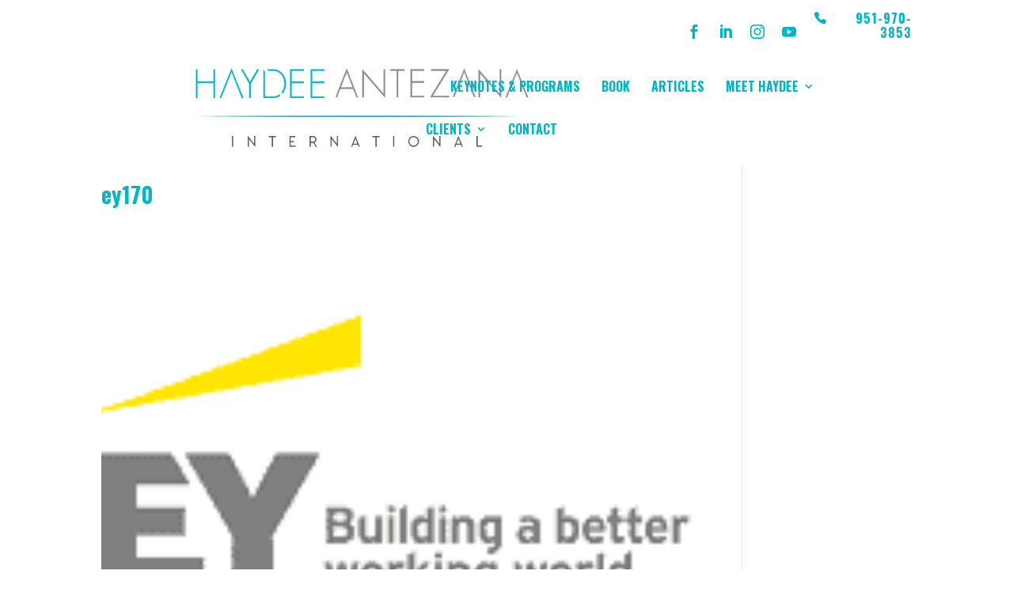

--- FILE ---
content_type: text/html; charset=UTF-8
request_url: https://www.haydeeantezana.com/?attachment_id=252
body_size: 29382
content:
<!DOCTYPE html>
<html lang="en-US">
<head>
	<meta charset="UTF-8" />
<meta http-equiv="X-UA-Compatible" content="IE=edge">
	<link rel="pingback" href="https://www.haydeeantezana.com/xmlrpc.php" />

	<script type="text/javascript">
		document.documentElement.className = 'js';
	</script>
	
	<meta name='robots' content='index, follow, max-image-preview:large, max-snippet:-1, max-video-preview:-1' />

	<!-- This site is optimized with the Yoast SEO plugin v26.8 - https://yoast.com/product/yoast-seo-wordpress/ -->
	<title>Haydee Antezana International &#8902; ey170 &#8902;</title>
	<link rel="canonical" href="https://www.haydeeantezana.com/" />
	<script type="application/ld+json" class="yoast-schema-graph">{"@context":"https://schema.org","@graph":[{"@type":"WebPage","@id":"https://www.haydeeantezana.com/","url":"https://www.haydeeantezana.com/","name":"Haydee Antezana International &#8902; ey170 &#8902;","isPartOf":{"@id":"https://www.haydeeantezana.com/#website"},"primaryImageOfPage":{"@id":"https://www.haydeeantezana.com/#primaryimage"},"image":{"@id":"https://www.haydeeantezana.com/#primaryimage"},"thumbnailUrl":"https://www.haydeeantezana.com/wp-content/uploads/2016/12/ey170-1.png","datePublished":"2016-12-09T07:50:05+00:00","breadcrumb":{"@id":"https://www.haydeeantezana.com/#breadcrumb"},"inLanguage":"en-US","potentialAction":[{"@type":"ReadAction","target":["https://www.haydeeantezana.com/"]}]},{"@type":"ImageObject","inLanguage":"en-US","@id":"https://www.haydeeantezana.com/#primaryimage","url":"https://www.haydeeantezana.com/wp-content/uploads/2016/12/ey170-1.png","contentUrl":"https://www.haydeeantezana.com/wp-content/uploads/2016/12/ey170-1.png","width":170,"height":170},{"@type":"BreadcrumbList","@id":"https://www.haydeeantezana.com/#breadcrumb","itemListElement":[{"@type":"ListItem","position":1,"name":"Home","item":"https://www.haydeeantezana.com/"},{"@type":"ListItem","position":2,"name":"ey170"}]},{"@type":"WebSite","@id":"https://www.haydeeantezana.com/#website","url":"https://www.haydeeantezana.com/","name":"Haydee Antezana International","description":"Packaged for Success","publisher":{"@id":"https://www.haydeeantezana.com/#organization"},"potentialAction":[{"@type":"SearchAction","target":{"@type":"EntryPoint","urlTemplate":"https://www.haydeeantezana.com/?s={search_term_string}"},"query-input":{"@type":"PropertyValueSpecification","valueRequired":true,"valueName":"search_term_string"}}],"inLanguage":"en-US"},{"@type":"Organization","@id":"https://www.haydeeantezana.com/#organization","name":"Haydee Antezana International","url":"https://www.haydeeantezana.com/","logo":{"@type":"ImageObject","inLanguage":"en-US","@id":"https://www.haydeeantezana.com/#/schema/logo/image/","url":"https://www.haydeeantezana.com/wp-content/uploads/2018/01/haydee-personal-logos-06.png","contentUrl":"https://www.haydeeantezana.com/wp-content/uploads/2018/01/haydee-personal-logos-06.png","width":1850,"height":483,"caption":"Haydee Antezana International"},"image":{"@id":"https://www.haydeeantezana.com/#/schema/logo/image/"},"sameAs":["https://x.com/Profimpressions","https://www.instagram.com/haydeeantezana/","https://www.linkedin.com/in/haydee-antezana-71500125","https://www.youtube.com/user/Profimpressions"]}]}</script>
	<!-- / Yoast SEO plugin. -->


<link rel='dns-prefetch' href='//www.google.com' />
<link rel='dns-prefetch' href='//fonts.googleapis.com' />
<link rel="alternate" type="application/rss+xml" title="Haydee Antezana International &raquo; Feed" href="https://www.haydeeantezana.com/feed/" />
<link rel="alternate" type="application/rss+xml" title="Haydee Antezana International &raquo; Comments Feed" href="https://www.haydeeantezana.com/comments/feed/" />
<link rel="alternate" type="application/rss+xml" title="Haydee Antezana International &raquo; ey170 Comments Feed" href="https://www.haydeeantezana.com/?attachment_id=252/feed/" />
<script type="text/javascript">
/* <![CDATA[ */
window._wpemojiSettings = {"baseUrl":"https:\/\/s.w.org\/images\/core\/emoji\/16.0.1\/72x72\/","ext":".png","svgUrl":"https:\/\/s.w.org\/images\/core\/emoji\/16.0.1\/svg\/","svgExt":".svg","source":{"concatemoji":"https:\/\/www.haydeeantezana.com\/wp-includes\/js\/wp-emoji-release.min.js?ver=6.8.3"}};
/*! This file is auto-generated */
!function(s,n){var o,i,e;function c(e){try{var t={supportTests:e,timestamp:(new Date).valueOf()};sessionStorage.setItem(o,JSON.stringify(t))}catch(e){}}function p(e,t,n){e.clearRect(0,0,e.canvas.width,e.canvas.height),e.fillText(t,0,0);var t=new Uint32Array(e.getImageData(0,0,e.canvas.width,e.canvas.height).data),a=(e.clearRect(0,0,e.canvas.width,e.canvas.height),e.fillText(n,0,0),new Uint32Array(e.getImageData(0,0,e.canvas.width,e.canvas.height).data));return t.every(function(e,t){return e===a[t]})}function u(e,t){e.clearRect(0,0,e.canvas.width,e.canvas.height),e.fillText(t,0,0);for(var n=e.getImageData(16,16,1,1),a=0;a<n.data.length;a++)if(0!==n.data[a])return!1;return!0}function f(e,t,n,a){switch(t){case"flag":return n(e,"\ud83c\udff3\ufe0f\u200d\u26a7\ufe0f","\ud83c\udff3\ufe0f\u200b\u26a7\ufe0f")?!1:!n(e,"\ud83c\udde8\ud83c\uddf6","\ud83c\udde8\u200b\ud83c\uddf6")&&!n(e,"\ud83c\udff4\udb40\udc67\udb40\udc62\udb40\udc65\udb40\udc6e\udb40\udc67\udb40\udc7f","\ud83c\udff4\u200b\udb40\udc67\u200b\udb40\udc62\u200b\udb40\udc65\u200b\udb40\udc6e\u200b\udb40\udc67\u200b\udb40\udc7f");case"emoji":return!a(e,"\ud83e\udedf")}return!1}function g(e,t,n,a){var r="undefined"!=typeof WorkerGlobalScope&&self instanceof WorkerGlobalScope?new OffscreenCanvas(300,150):s.createElement("canvas"),o=r.getContext("2d",{willReadFrequently:!0}),i=(o.textBaseline="top",o.font="600 32px Arial",{});return e.forEach(function(e){i[e]=t(o,e,n,a)}),i}function t(e){var t=s.createElement("script");t.src=e,t.defer=!0,s.head.appendChild(t)}"undefined"!=typeof Promise&&(o="wpEmojiSettingsSupports",i=["flag","emoji"],n.supports={everything:!0,everythingExceptFlag:!0},e=new Promise(function(e){s.addEventListener("DOMContentLoaded",e,{once:!0})}),new Promise(function(t){var n=function(){try{var e=JSON.parse(sessionStorage.getItem(o));if("object"==typeof e&&"number"==typeof e.timestamp&&(new Date).valueOf()<e.timestamp+604800&&"object"==typeof e.supportTests)return e.supportTests}catch(e){}return null}();if(!n){if("undefined"!=typeof Worker&&"undefined"!=typeof OffscreenCanvas&&"undefined"!=typeof URL&&URL.createObjectURL&&"undefined"!=typeof Blob)try{var e="postMessage("+g.toString()+"("+[JSON.stringify(i),f.toString(),p.toString(),u.toString()].join(",")+"));",a=new Blob([e],{type:"text/javascript"}),r=new Worker(URL.createObjectURL(a),{name:"wpTestEmojiSupports"});return void(r.onmessage=function(e){c(n=e.data),r.terminate(),t(n)})}catch(e){}c(n=g(i,f,p,u))}t(n)}).then(function(e){for(var t in e)n.supports[t]=e[t],n.supports.everything=n.supports.everything&&n.supports[t],"flag"!==t&&(n.supports.everythingExceptFlag=n.supports.everythingExceptFlag&&n.supports[t]);n.supports.everythingExceptFlag=n.supports.everythingExceptFlag&&!n.supports.flag,n.DOMReady=!1,n.readyCallback=function(){n.DOMReady=!0}}).then(function(){return e}).then(function(){var e;n.supports.everything||(n.readyCallback(),(e=n.source||{}).concatemoji?t(e.concatemoji):e.wpemoji&&e.twemoji&&(t(e.twemoji),t(e.wpemoji)))}))}((window,document),window._wpemojiSettings);
/* ]]> */
</script>
<meta content="Divi v.4.27.4" name="generator"/><style id='wp-emoji-styles-inline-css' type='text/css'>

	img.wp-smiley, img.emoji {
		display: inline !important;
		border: none !important;
		box-shadow: none !important;
		height: 1em !important;
		width: 1em !important;
		margin: 0 0.07em !important;
		vertical-align: -0.1em !important;
		background: none !important;
		padding: 0 !important;
	}
</style>
<link rel='stylesheet' id='wp-block-library-css' href='https://www.haydeeantezana.com/wp-includes/css/dist/block-library/style.min.css?ver=6.8.3' type='text/css' media='all' />
<style id='wp-block-library-theme-inline-css' type='text/css'>
.wp-block-audio :where(figcaption){color:#555;font-size:13px;text-align:center}.is-dark-theme .wp-block-audio :where(figcaption){color:#ffffffa6}.wp-block-audio{margin:0 0 1em}.wp-block-code{border:1px solid #ccc;border-radius:4px;font-family:Menlo,Consolas,monaco,monospace;padding:.8em 1em}.wp-block-embed :where(figcaption){color:#555;font-size:13px;text-align:center}.is-dark-theme .wp-block-embed :where(figcaption){color:#ffffffa6}.wp-block-embed{margin:0 0 1em}.blocks-gallery-caption{color:#555;font-size:13px;text-align:center}.is-dark-theme .blocks-gallery-caption{color:#ffffffa6}:root :where(.wp-block-image figcaption){color:#555;font-size:13px;text-align:center}.is-dark-theme :root :where(.wp-block-image figcaption){color:#ffffffa6}.wp-block-image{margin:0 0 1em}.wp-block-pullquote{border-bottom:4px solid;border-top:4px solid;color:currentColor;margin-bottom:1.75em}.wp-block-pullquote cite,.wp-block-pullquote footer,.wp-block-pullquote__citation{color:currentColor;font-size:.8125em;font-style:normal;text-transform:uppercase}.wp-block-quote{border-left:.25em solid;margin:0 0 1.75em;padding-left:1em}.wp-block-quote cite,.wp-block-quote footer{color:currentColor;font-size:.8125em;font-style:normal;position:relative}.wp-block-quote:where(.has-text-align-right){border-left:none;border-right:.25em solid;padding-left:0;padding-right:1em}.wp-block-quote:where(.has-text-align-center){border:none;padding-left:0}.wp-block-quote.is-large,.wp-block-quote.is-style-large,.wp-block-quote:where(.is-style-plain){border:none}.wp-block-search .wp-block-search__label{font-weight:700}.wp-block-search__button{border:1px solid #ccc;padding:.375em .625em}:where(.wp-block-group.has-background){padding:1.25em 2.375em}.wp-block-separator.has-css-opacity{opacity:.4}.wp-block-separator{border:none;border-bottom:2px solid;margin-left:auto;margin-right:auto}.wp-block-separator.has-alpha-channel-opacity{opacity:1}.wp-block-separator:not(.is-style-wide):not(.is-style-dots){width:100px}.wp-block-separator.has-background:not(.is-style-dots){border-bottom:none;height:1px}.wp-block-separator.has-background:not(.is-style-wide):not(.is-style-dots){height:2px}.wp-block-table{margin:0 0 1em}.wp-block-table td,.wp-block-table th{word-break:normal}.wp-block-table :where(figcaption){color:#555;font-size:13px;text-align:center}.is-dark-theme .wp-block-table :where(figcaption){color:#ffffffa6}.wp-block-video :where(figcaption){color:#555;font-size:13px;text-align:center}.is-dark-theme .wp-block-video :where(figcaption){color:#ffffffa6}.wp-block-video{margin:0 0 1em}:root :where(.wp-block-template-part.has-background){margin-bottom:0;margin-top:0;padding:1.25em 2.375em}
</style>
<link rel='stylesheet' id='dashicons-css' href='https://www.haydeeantezana.com/wp-includes/css/dashicons.min.css?ver=6.8.3' type='text/css' media='all' />
<link rel='stylesheet' id='essgrid-blocks-editor-css-css' href='https://www.haydeeantezana.com/wp-content/plugins/essential-grid/admin/includes/builders/gutenberg/build/index.css?ver=1761608960' type='text/css' media='all' />
<style id='global-styles-inline-css' type='text/css'>
:root{--wp--preset--aspect-ratio--square: 1;--wp--preset--aspect-ratio--4-3: 4/3;--wp--preset--aspect-ratio--3-4: 3/4;--wp--preset--aspect-ratio--3-2: 3/2;--wp--preset--aspect-ratio--2-3: 2/3;--wp--preset--aspect-ratio--16-9: 16/9;--wp--preset--aspect-ratio--9-16: 9/16;--wp--preset--color--black: #000000;--wp--preset--color--cyan-bluish-gray: #abb8c3;--wp--preset--color--white: #ffffff;--wp--preset--color--pale-pink: #f78da7;--wp--preset--color--vivid-red: #cf2e2e;--wp--preset--color--luminous-vivid-orange: #ff6900;--wp--preset--color--luminous-vivid-amber: #fcb900;--wp--preset--color--light-green-cyan: #7bdcb5;--wp--preset--color--vivid-green-cyan: #00d084;--wp--preset--color--pale-cyan-blue: #8ed1fc;--wp--preset--color--vivid-cyan-blue: #0693e3;--wp--preset--color--vivid-purple: #9b51e0;--wp--preset--gradient--vivid-cyan-blue-to-vivid-purple: linear-gradient(135deg,rgba(6,147,227,1) 0%,rgb(155,81,224) 100%);--wp--preset--gradient--light-green-cyan-to-vivid-green-cyan: linear-gradient(135deg,rgb(122,220,180) 0%,rgb(0,208,130) 100%);--wp--preset--gradient--luminous-vivid-amber-to-luminous-vivid-orange: linear-gradient(135deg,rgba(252,185,0,1) 0%,rgba(255,105,0,1) 100%);--wp--preset--gradient--luminous-vivid-orange-to-vivid-red: linear-gradient(135deg,rgba(255,105,0,1) 0%,rgb(207,46,46) 100%);--wp--preset--gradient--very-light-gray-to-cyan-bluish-gray: linear-gradient(135deg,rgb(238,238,238) 0%,rgb(169,184,195) 100%);--wp--preset--gradient--cool-to-warm-spectrum: linear-gradient(135deg,rgb(74,234,220) 0%,rgb(151,120,209) 20%,rgb(207,42,186) 40%,rgb(238,44,130) 60%,rgb(251,105,98) 80%,rgb(254,248,76) 100%);--wp--preset--gradient--blush-light-purple: linear-gradient(135deg,rgb(255,206,236) 0%,rgb(152,150,240) 100%);--wp--preset--gradient--blush-bordeaux: linear-gradient(135deg,rgb(254,205,165) 0%,rgb(254,45,45) 50%,rgb(107,0,62) 100%);--wp--preset--gradient--luminous-dusk: linear-gradient(135deg,rgb(255,203,112) 0%,rgb(199,81,192) 50%,rgb(65,88,208) 100%);--wp--preset--gradient--pale-ocean: linear-gradient(135deg,rgb(255,245,203) 0%,rgb(182,227,212) 50%,rgb(51,167,181) 100%);--wp--preset--gradient--electric-grass: linear-gradient(135deg,rgb(202,248,128) 0%,rgb(113,206,126) 100%);--wp--preset--gradient--midnight: linear-gradient(135deg,rgb(2,3,129) 0%,rgb(40,116,252) 100%);--wp--preset--font-size--small: 13px;--wp--preset--font-size--medium: 20px;--wp--preset--font-size--large: 36px;--wp--preset--font-size--x-large: 42px;--wp--preset--spacing--20: 0.44rem;--wp--preset--spacing--30: 0.67rem;--wp--preset--spacing--40: 1rem;--wp--preset--spacing--50: 1.5rem;--wp--preset--spacing--60: 2.25rem;--wp--preset--spacing--70: 3.38rem;--wp--preset--spacing--80: 5.06rem;--wp--preset--shadow--natural: 6px 6px 9px rgba(0, 0, 0, 0.2);--wp--preset--shadow--deep: 12px 12px 50px rgba(0, 0, 0, 0.4);--wp--preset--shadow--sharp: 6px 6px 0px rgba(0, 0, 0, 0.2);--wp--preset--shadow--outlined: 6px 6px 0px -3px rgba(255, 255, 255, 1), 6px 6px rgba(0, 0, 0, 1);--wp--preset--shadow--crisp: 6px 6px 0px rgba(0, 0, 0, 1);}:root { --wp--style--global--content-size: 823px;--wp--style--global--wide-size: 1080px; }:where(body) { margin: 0; }.wp-site-blocks > .alignleft { float: left; margin-right: 2em; }.wp-site-blocks > .alignright { float: right; margin-left: 2em; }.wp-site-blocks > .aligncenter { justify-content: center; margin-left: auto; margin-right: auto; }:where(.is-layout-flex){gap: 0.5em;}:where(.is-layout-grid){gap: 0.5em;}.is-layout-flow > .alignleft{float: left;margin-inline-start: 0;margin-inline-end: 2em;}.is-layout-flow > .alignright{float: right;margin-inline-start: 2em;margin-inline-end: 0;}.is-layout-flow > .aligncenter{margin-left: auto !important;margin-right: auto !important;}.is-layout-constrained > .alignleft{float: left;margin-inline-start: 0;margin-inline-end: 2em;}.is-layout-constrained > .alignright{float: right;margin-inline-start: 2em;margin-inline-end: 0;}.is-layout-constrained > .aligncenter{margin-left: auto !important;margin-right: auto !important;}.is-layout-constrained > :where(:not(.alignleft):not(.alignright):not(.alignfull)){max-width: var(--wp--style--global--content-size);margin-left: auto !important;margin-right: auto !important;}.is-layout-constrained > .alignwide{max-width: var(--wp--style--global--wide-size);}body .is-layout-flex{display: flex;}.is-layout-flex{flex-wrap: wrap;align-items: center;}.is-layout-flex > :is(*, div){margin: 0;}body .is-layout-grid{display: grid;}.is-layout-grid > :is(*, div){margin: 0;}body{padding-top: 0px;padding-right: 0px;padding-bottom: 0px;padding-left: 0px;}:root :where(.wp-element-button, .wp-block-button__link){background-color: #32373c;border-width: 0;color: #fff;font-family: inherit;font-size: inherit;line-height: inherit;padding: calc(0.667em + 2px) calc(1.333em + 2px);text-decoration: none;}.has-black-color{color: var(--wp--preset--color--black) !important;}.has-cyan-bluish-gray-color{color: var(--wp--preset--color--cyan-bluish-gray) !important;}.has-white-color{color: var(--wp--preset--color--white) !important;}.has-pale-pink-color{color: var(--wp--preset--color--pale-pink) !important;}.has-vivid-red-color{color: var(--wp--preset--color--vivid-red) !important;}.has-luminous-vivid-orange-color{color: var(--wp--preset--color--luminous-vivid-orange) !important;}.has-luminous-vivid-amber-color{color: var(--wp--preset--color--luminous-vivid-amber) !important;}.has-light-green-cyan-color{color: var(--wp--preset--color--light-green-cyan) !important;}.has-vivid-green-cyan-color{color: var(--wp--preset--color--vivid-green-cyan) !important;}.has-pale-cyan-blue-color{color: var(--wp--preset--color--pale-cyan-blue) !important;}.has-vivid-cyan-blue-color{color: var(--wp--preset--color--vivid-cyan-blue) !important;}.has-vivid-purple-color{color: var(--wp--preset--color--vivid-purple) !important;}.has-black-background-color{background-color: var(--wp--preset--color--black) !important;}.has-cyan-bluish-gray-background-color{background-color: var(--wp--preset--color--cyan-bluish-gray) !important;}.has-white-background-color{background-color: var(--wp--preset--color--white) !important;}.has-pale-pink-background-color{background-color: var(--wp--preset--color--pale-pink) !important;}.has-vivid-red-background-color{background-color: var(--wp--preset--color--vivid-red) !important;}.has-luminous-vivid-orange-background-color{background-color: var(--wp--preset--color--luminous-vivid-orange) !important;}.has-luminous-vivid-amber-background-color{background-color: var(--wp--preset--color--luminous-vivid-amber) !important;}.has-light-green-cyan-background-color{background-color: var(--wp--preset--color--light-green-cyan) !important;}.has-vivid-green-cyan-background-color{background-color: var(--wp--preset--color--vivid-green-cyan) !important;}.has-pale-cyan-blue-background-color{background-color: var(--wp--preset--color--pale-cyan-blue) !important;}.has-vivid-cyan-blue-background-color{background-color: var(--wp--preset--color--vivid-cyan-blue) !important;}.has-vivid-purple-background-color{background-color: var(--wp--preset--color--vivid-purple) !important;}.has-black-border-color{border-color: var(--wp--preset--color--black) !important;}.has-cyan-bluish-gray-border-color{border-color: var(--wp--preset--color--cyan-bluish-gray) !important;}.has-white-border-color{border-color: var(--wp--preset--color--white) !important;}.has-pale-pink-border-color{border-color: var(--wp--preset--color--pale-pink) !important;}.has-vivid-red-border-color{border-color: var(--wp--preset--color--vivid-red) !important;}.has-luminous-vivid-orange-border-color{border-color: var(--wp--preset--color--luminous-vivid-orange) !important;}.has-luminous-vivid-amber-border-color{border-color: var(--wp--preset--color--luminous-vivid-amber) !important;}.has-light-green-cyan-border-color{border-color: var(--wp--preset--color--light-green-cyan) !important;}.has-vivid-green-cyan-border-color{border-color: var(--wp--preset--color--vivid-green-cyan) !important;}.has-pale-cyan-blue-border-color{border-color: var(--wp--preset--color--pale-cyan-blue) !important;}.has-vivid-cyan-blue-border-color{border-color: var(--wp--preset--color--vivid-cyan-blue) !important;}.has-vivid-purple-border-color{border-color: var(--wp--preset--color--vivid-purple) !important;}.has-vivid-cyan-blue-to-vivid-purple-gradient-background{background: var(--wp--preset--gradient--vivid-cyan-blue-to-vivid-purple) !important;}.has-light-green-cyan-to-vivid-green-cyan-gradient-background{background: var(--wp--preset--gradient--light-green-cyan-to-vivid-green-cyan) !important;}.has-luminous-vivid-amber-to-luminous-vivid-orange-gradient-background{background: var(--wp--preset--gradient--luminous-vivid-amber-to-luminous-vivid-orange) !important;}.has-luminous-vivid-orange-to-vivid-red-gradient-background{background: var(--wp--preset--gradient--luminous-vivid-orange-to-vivid-red) !important;}.has-very-light-gray-to-cyan-bluish-gray-gradient-background{background: var(--wp--preset--gradient--very-light-gray-to-cyan-bluish-gray) !important;}.has-cool-to-warm-spectrum-gradient-background{background: var(--wp--preset--gradient--cool-to-warm-spectrum) !important;}.has-blush-light-purple-gradient-background{background: var(--wp--preset--gradient--blush-light-purple) !important;}.has-blush-bordeaux-gradient-background{background: var(--wp--preset--gradient--blush-bordeaux) !important;}.has-luminous-dusk-gradient-background{background: var(--wp--preset--gradient--luminous-dusk) !important;}.has-pale-ocean-gradient-background{background: var(--wp--preset--gradient--pale-ocean) !important;}.has-electric-grass-gradient-background{background: var(--wp--preset--gradient--electric-grass) !important;}.has-midnight-gradient-background{background: var(--wp--preset--gradient--midnight) !important;}.has-small-font-size{font-size: var(--wp--preset--font-size--small) !important;}.has-medium-font-size{font-size: var(--wp--preset--font-size--medium) !important;}.has-large-font-size{font-size: var(--wp--preset--font-size--large) !important;}.has-x-large-font-size{font-size: var(--wp--preset--font-size--x-large) !important;}
:where(.wp-block-post-template.is-layout-flex){gap: 1.25em;}:where(.wp-block-post-template.is-layout-grid){gap: 1.25em;}
:where(.wp-block-columns.is-layout-flex){gap: 2em;}:where(.wp-block-columns.is-layout-grid){gap: 2em;}
:root :where(.wp-block-pullquote){font-size: 1.5em;line-height: 1.6;}
</style>
<link rel='stylesheet' id='angelleye-paypal-for-divi-css' href='https://www.haydeeantezana.com/wp-content/plugins/divi-paypal-master/public/css/angelleye-paypal-for-divi-public.css?ver=1.1.1' type='text/css' media='all' />
<style id='divi-responsive-helper-public-inline-css' type='text/css'>
.pac_drh_d_none {display: none !important;} .et-core-modal-content p{font-size: inherit !important;line-height:inherit !important;} .et-fb-page-creation-card-text p{font-size: inherit !important;line-height:inherit !important;} .et-cloud-filter p{font-size: inherit !important;line-height:inherit !important;} .et-cloud-app__upsell-description{font-size: inherit !important;} .et-core-modal p{font-size: inherit !important;line-height:inherit !important;} .et-common-prompt__modal p{font-size: inherit !important;line-height:inherit !important;} .et-fb-main-settings p{font-size: inherit !important;line-height:inherit !important;} .et-fb-module-settings p{font-size: inherit !important;line-height:inherit !important;} @media (min-width:768px) and (max-width:980px){.pac_drh_tabs_vertical_tab .et_pb_tabs_controls li{float:none;border-right:none;border-bottom:1px solid #d9d9d9;display:block}} @media (min-width:300px) and (max-width:767px){.pac_drh_tabs_horizontal_phone ul.et_pb_tabs_controls{display:flex;flex-wrap:wrap}.pac_drh_tabs_horizontal_phone .et_pb_tabs_controls li{flex-grow:1}.pac_drh_tabs_horizontal_phone .et_pb_tabs_controls li a{display:block}} @media all and (max-width:767px){.pac_drh_ph_blurb_top_left.et_pb_blurb_position_left .et_pb_main_blurb_image{display:block!important}.pac_drh_ph_blurb_top_left.et_pb_blurb_position_left .et_pb_blurb_container{padding-left:0;display:block!important}.pac_drh_ph_blurb_top_center.et_pb_blurb_position_left .et_pb_main_blurb_image{display:block!important;width:50%;margin:0 auto;margin-bottom:30px}.pac_drh_ph_blurb_top_center.et_pb_blurb_position_left .et_pb_blurb_container{padding-left:0;display:block!important}.pac_drh_ph_blurb_top_right.et_pb_blurb_position_left .et_pb_main_blurb_image{margin-left:auto;display:flex;flex-direction:row-reverse}.pac_drh_ph_blurb_top_right.et_pb_blurb_position_left .et_pb_blurb_container{padding-left:0;display:block!important}}
</style>
<link rel='stylesheet' id='divi-responsive-helper-column-numbers-css' href='https://www.haydeeantezana.com/wp-content/plugins/divi-responsive-helper/d4/assets/public/css/column-numbers.min.css?ver=3.0.1' type='text/css' media='all' />
<link rel='stylesheet' id='divi-responsive-helper-column-stacking-css' href='https://www.haydeeantezana.com/wp-content/plugins/divi-responsive-helper/d4/assets/public/css/column-stacking.min.css?ver=3.0.1' type='text/css' media='all' />
<link rel='stylesheet' id='divi-responsive-helper-divi-blog-module-css' href='https://www.haydeeantezana.com/wp-content/plugins/divi-responsive-helper/d4/assets/public/css/divi-blog-module.min.css?ver=3.0.1' type='text/css' media='all' />
<link rel='stylesheet' id='wpos-slick-style-css' href='https://www.haydeeantezana.com/wp-content/plugins/wp-logo-showcase-responsive-slider-pro-v1.6/assets/css/slick.css?ver=1.6' type='text/css' media='all' />
<link rel='stylesheet' id='wpos-animate-style-css' href='https://www.haydeeantezana.com/wp-content/plugins/wp-logo-showcase-responsive-slider-pro-v1.6/assets/css/animate.min.css?ver=1.6' type='text/css' media='all' />
<link rel='stylesheet' id='wpls-pro-public-style-css' href='https://www.haydeeantezana.com/wp-content/plugins/wp-logo-showcase-responsive-slider-pro-v1.6/assets/css/wpls-pro-public.min.css?ver=1.6' type='text/css' media='all' />
<style id='divi-style-inline-inline-css' type='text/css'>
/*!
Theme Name: Divi
Theme URI: http://www.elegantthemes.com/gallery/divi/
Version: 4.27.4
Description: Smart. Flexible. Beautiful. Divi is the most powerful theme in our collection.
Author: Elegant Themes
Author URI: http://www.elegantthemes.com
License: GNU General Public License v2
License URI: http://www.gnu.org/licenses/gpl-2.0.html
*/

a,abbr,acronym,address,applet,b,big,blockquote,body,center,cite,code,dd,del,dfn,div,dl,dt,em,fieldset,font,form,h1,h2,h3,h4,h5,h6,html,i,iframe,img,ins,kbd,label,legend,li,object,ol,p,pre,q,s,samp,small,span,strike,strong,sub,sup,tt,u,ul,var{margin:0;padding:0;border:0;outline:0;font-size:100%;-ms-text-size-adjust:100%;-webkit-text-size-adjust:100%;vertical-align:baseline;background:transparent}body{line-height:1}ol,ul{list-style:none}blockquote,q{quotes:none}blockquote:after,blockquote:before,q:after,q:before{content:"";content:none}blockquote{margin:20px 0 30px;border-left:5px solid;padding-left:20px}:focus{outline:0}del{text-decoration:line-through}pre{overflow:auto;padding:10px}figure{margin:0}table{border-collapse:collapse;border-spacing:0}article,aside,footer,header,hgroup,nav,section{display:block}body{font-family:Open Sans,Arial,sans-serif;font-size:14px;color:#666;background-color:#fff;line-height:1.7em;font-weight:500;-webkit-font-smoothing:antialiased;-moz-osx-font-smoothing:grayscale}body.page-template-page-template-blank-php #page-container{padding-top:0!important}body.et_cover_background{background-size:cover!important;background-position:top!important;background-repeat:no-repeat!important;background-attachment:fixed}a{color:#2ea3f2}a,a:hover{text-decoration:none}p{padding-bottom:1em}p:not(.has-background):last-of-type{padding-bottom:0}p.et_normal_padding{padding-bottom:1em}strong{font-weight:700}cite,em,i{font-style:italic}code,pre{font-family:Courier New,monospace;margin-bottom:10px}ins{text-decoration:none}sub,sup{height:0;line-height:1;position:relative;vertical-align:baseline}sup{bottom:.8em}sub{top:.3em}dl{margin:0 0 1.5em}dl dt{font-weight:700}dd{margin-left:1.5em}blockquote p{padding-bottom:0}embed,iframe,object,video{max-width:100%}h1,h2,h3,h4,h5,h6{color:#333;padding-bottom:10px;line-height:1em;font-weight:500}h1 a,h2 a,h3 a,h4 a,h5 a,h6 a{color:inherit}h1{font-size:30px}h2{font-size:26px}h3{font-size:22px}h4{font-size:18px}h5{font-size:16px}h6{font-size:14px}input{-webkit-appearance:none}input[type=checkbox]{-webkit-appearance:checkbox}input[type=radio]{-webkit-appearance:radio}input.text,input.title,input[type=email],input[type=password],input[type=tel],input[type=text],select,textarea{background-color:#fff;border:1px solid #bbb;padding:2px;color:#4e4e4e}input.text:focus,input.title:focus,input[type=text]:focus,select:focus,textarea:focus{border-color:#2d3940;color:#3e3e3e}input.text,input.title,input[type=text],select,textarea{margin:0}textarea{padding:4px}button,input,select,textarea{font-family:inherit}img{max-width:100%;height:auto}.clear{clear:both}br.clear{margin:0;padding:0}.pagination{clear:both}#et_search_icon:hover,.et-social-icon a:hover,.et_password_protected_form .et_submit_button,.form-submit .et_pb_buttontton.alt.disabled,.nav-single a,.posted_in a{color:#2ea3f2}.et-search-form,blockquote{border-color:#2ea3f2}#main-content{background-color:#fff}.container{width:80%;max-width:1080px;margin:auto;position:relative}body:not(.et-tb) #main-content .container,body:not(.et-tb-has-header) #main-content .container{padding-top:58px}.et_full_width_page #main-content .container:before{display:none}.main_title{margin-bottom:20px}.et_password_protected_form .et_submit_button:hover,.form-submit .et_pb_button:hover{background:rgba(0,0,0,.05)}.et_button_icon_visible .et_pb_button{padding-right:2em;padding-left:.7em}.et_button_icon_visible .et_pb_button:after{opacity:1;margin-left:0}.et_button_left .et_pb_button:hover:after{left:.15em}.et_button_left .et_pb_button:after{margin-left:0;left:1em}.et_button_icon_visible.et_button_left .et_pb_button,.et_button_left .et_pb_button:hover,.et_button_left .et_pb_module .et_pb_button:hover{padding-left:2em;padding-right:.7em}.et_button_icon_visible.et_button_left .et_pb_button:after,.et_button_left .et_pb_button:hover:after{left:.15em}.et_password_protected_form .et_submit_button:hover,.form-submit .et_pb_button:hover{padding:.3em 1em}.et_button_no_icon .et_pb_button:after{display:none}.et_button_no_icon.et_button_icon_visible.et_button_left .et_pb_button,.et_button_no_icon.et_button_left .et_pb_button:hover,.et_button_no_icon .et_pb_button,.et_button_no_icon .et_pb_button:hover{padding:.3em 1em!important}.et_button_custom_icon .et_pb_button:after{line-height:1.7em}.et_button_custom_icon.et_button_icon_visible .et_pb_button:after,.et_button_custom_icon .et_pb_button:hover:after{margin-left:.3em}#left-area .post_format-post-format-gallery .wp-block-gallery:first-of-type{padding:0;margin-bottom:-16px}.entry-content table:not(.variations){border:1px solid #eee;margin:0 0 15px;text-align:left;width:100%}.entry-content thead th,.entry-content tr th{color:#555;font-weight:700;padding:9px 24px}.entry-content tr td{border-top:1px solid #eee;padding:6px 24px}#left-area ul,.entry-content ul,.et-l--body ul,.et-l--footer ul,.et-l--header ul{list-style-type:disc;padding:0 0 23px 1em;line-height:26px}#left-area ol,.entry-content ol,.et-l--body ol,.et-l--footer ol,.et-l--header ol{list-style-type:decimal;list-style-position:inside;padding:0 0 23px;line-height:26px}#left-area ul li ul,.entry-content ul li ol{padding:2px 0 2px 20px}#left-area ol li ul,.entry-content ol li ol,.et-l--body ol li ol,.et-l--footer ol li ol,.et-l--header ol li ol{padding:2px 0 2px 35px}#left-area ul.wp-block-gallery{display:-webkit-box;display:-ms-flexbox;display:flex;-ms-flex-wrap:wrap;flex-wrap:wrap;list-style-type:none;padding:0}#left-area ul.products{padding:0!important;line-height:1.7!important;list-style:none!important}.gallery-item a{display:block}.gallery-caption,.gallery-item a{width:90%}#wpadminbar{z-index:100001}#left-area .post-meta{font-size:14px;padding-bottom:15px}#left-area .post-meta a{text-decoration:none;color:#666}#left-area .et_featured_image{padding-bottom:7px}.single .post{padding-bottom:25px}body.single .et_audio_content{margin-bottom:-6px}.nav-single a{text-decoration:none;color:#2ea3f2;font-size:14px;font-weight:400}.nav-previous{float:left}.nav-next{float:right}.et_password_protected_form p input{background-color:#eee;border:none!important;width:100%!important;border-radius:0!important;font-size:14px;color:#999!important;padding:16px!important;-webkit-box-sizing:border-box;box-sizing:border-box}.et_password_protected_form label{display:none}.et_password_protected_form .et_submit_button{font-family:inherit;display:block;float:right;margin:8px auto 0;cursor:pointer}.post-password-required p.nocomments.container{max-width:100%}.post-password-required p.nocomments.container:before{display:none}.aligncenter,div.post .new-post .aligncenter{display:block;margin-left:auto;margin-right:auto}.wp-caption{border:1px solid #ddd;text-align:center;background-color:#f3f3f3;margin-bottom:10px;max-width:96%;padding:8px}.wp-caption.alignleft{margin:0 30px 20px 0}.wp-caption.alignright{margin:0 0 20px 30px}.wp-caption img{margin:0;padding:0;border:0}.wp-caption p.wp-caption-text{font-size:12px;padding:0 4px 5px;margin:0}.alignright{float:right}.alignleft{float:left}img.alignleft{display:inline;float:left;margin-right:15px}img.alignright{display:inline;float:right;margin-left:15px}.page.et_pb_pagebuilder_layout #main-content{background-color:transparent}body #main-content .et_builder_inner_content>h1,body #main-content .et_builder_inner_content>h2,body #main-content .et_builder_inner_content>h3,body #main-content .et_builder_inner_content>h4,body #main-content .et_builder_inner_content>h5,body #main-content .et_builder_inner_content>h6{line-height:1.4em}body #main-content .et_builder_inner_content>p{line-height:1.7em}.wp-block-pullquote{margin:20px 0 30px}.wp-block-pullquote.has-background blockquote{border-left:none}.wp-block-group.has-background{padding:1.5em 1.5em .5em}@media (min-width:981px){#left-area{width:79.125%;padding-bottom:23px}#main-content .container:before{content:"";position:absolute;top:0;height:100%;width:1px;background-color:#e2e2e2}.et_full_width_page #left-area,.et_no_sidebar #left-area{float:none;width:100%!important}.et_full_width_page #left-area{padding-bottom:0}.et_no_sidebar #main-content .container:before{display:none}}@media (max-width:980px){#page-container{padding-top:80px}.et-tb #page-container,.et-tb-has-header #page-container{padding-top:0!important}#left-area,#sidebar{width:100%!important}#main-content .container:before{display:none!important}.et_full_width_page .et_gallery_item:nth-child(4n+1){clear:none}}@media print{#page-container{padding-top:0!important}}#wp-admin-bar-et-use-visual-builder a:before{font-family:ETmodules!important;content:"\e625";font-size:30px!important;width:28px;margin-top:-3px;color:#974df3!important}#wp-admin-bar-et-use-visual-builder:hover a:before{color:#fff!important}#wp-admin-bar-et-use-visual-builder:hover a,#wp-admin-bar-et-use-visual-builder a:hover{transition:background-color .5s ease;-webkit-transition:background-color .5s ease;-moz-transition:background-color .5s ease;background-color:#7e3bd0!important;color:#fff!important}* html .clearfix,:first-child+html .clearfix{zoom:1}.iphone .et_pb_section_video_bg video::-webkit-media-controls-start-playback-button{display:none!important;-webkit-appearance:none}.et_mobile_device .et_pb_section_parallax .et_pb_parallax_css{background-attachment:scroll}.et-social-facebook a.icon:before{content:"\e093"}.et-social-twitter a.icon:before{content:"\e094"}.et-social-google-plus a.icon:before{content:"\e096"}.et-social-instagram a.icon:before{content:"\e09a"}.et-social-rss a.icon:before{content:"\e09e"}.ai1ec-single-event:after{content:" ";display:table;clear:both}.evcal_event_details .evcal_evdata_cell .eventon_details_shading_bot.eventon_details_shading_bot{z-index:3}.wp-block-divi-layout{margin-bottom:1em}*{-webkit-box-sizing:border-box;box-sizing:border-box}#et-info-email:before,#et-info-phone:before,#et_search_icon:before,.comment-reply-link:after,.et-cart-info span:before,.et-pb-arrow-next:before,.et-pb-arrow-prev:before,.et-social-icon a:before,.et_audio_container .mejs-playpause-button button:before,.et_audio_container .mejs-volume-button button:before,.et_overlay:before,.et_password_protected_form .et_submit_button:after,.et_pb_button:after,.et_pb_contact_reset:after,.et_pb_contact_submit:after,.et_pb_font_icon:before,.et_pb_newsletter_button:after,.et_pb_pricing_table_button:after,.et_pb_promo_button:after,.et_pb_testimonial:before,.et_pb_toggle_title:before,.form-submit .et_pb_button:after,.mobile_menu_bar:before,a.et_pb_more_button:after{font-family:ETmodules!important;speak:none;font-style:normal;font-weight:400;-webkit-font-feature-settings:normal;font-feature-settings:normal;font-variant:normal;text-transform:none;line-height:1;-webkit-font-smoothing:antialiased;-moz-osx-font-smoothing:grayscale;text-shadow:0 0;direction:ltr}.et-pb-icon,.et_pb_custom_button_icon.et_pb_button:after,.et_pb_login .et_pb_custom_button_icon.et_pb_button:after,.et_pb_woo_custom_button_icon .button.et_pb_custom_button_icon.et_pb_button:after,.et_pb_woo_custom_button_icon .button.et_pb_custom_button_icon.et_pb_button:hover:after{content:attr(data-icon)}.et-pb-icon{font-family:ETmodules;speak:none;font-weight:400;-webkit-font-feature-settings:normal;font-feature-settings:normal;font-variant:normal;text-transform:none;line-height:1;-webkit-font-smoothing:antialiased;font-size:96px;font-style:normal;display:inline-block;-webkit-box-sizing:border-box;box-sizing:border-box;direction:ltr}#et-ajax-saving{display:none;-webkit-transition:background .3s,-webkit-box-shadow .3s;transition:background .3s,-webkit-box-shadow .3s;transition:background .3s,box-shadow .3s;transition:background .3s,box-shadow .3s,-webkit-box-shadow .3s;-webkit-box-shadow:rgba(0,139,219,.247059) 0 0 60px;box-shadow:0 0 60px rgba(0,139,219,.247059);position:fixed;top:50%;left:50%;width:50px;height:50px;background:#fff;border-radius:50px;margin:-25px 0 0 -25px;z-index:999999;text-align:center}#et-ajax-saving img{margin:9px}.et-safe-mode-indicator,.et-safe-mode-indicator:focus,.et-safe-mode-indicator:hover{-webkit-box-shadow:0 5px 10px rgba(41,196,169,.15);box-shadow:0 5px 10px rgba(41,196,169,.15);background:#29c4a9;color:#fff;font-size:14px;font-weight:600;padding:12px;line-height:16px;border-radius:3px;position:fixed;bottom:30px;right:30px;z-index:999999;text-decoration:none;font-family:Open Sans,sans-serif;-webkit-font-smoothing:antialiased;-moz-osx-font-smoothing:grayscale}.et_pb_button{font-size:20px;font-weight:500;padding:.3em 1em;line-height:1.7em!important;background-color:transparent;background-size:cover;background-position:50%;background-repeat:no-repeat;border:2px solid;border-radius:3px;-webkit-transition-duration:.2s;transition-duration:.2s;-webkit-transition-property:all!important;transition-property:all!important}.et_pb_button,.et_pb_button_inner{position:relative}.et_pb_button:hover,.et_pb_module .et_pb_button:hover{border:2px solid transparent;padding:.3em 2em .3em .7em}.et_pb_button:hover{background-color:hsla(0,0%,100%,.2)}.et_pb_bg_layout_light.et_pb_button:hover,.et_pb_bg_layout_light .et_pb_button:hover{background-color:rgba(0,0,0,.05)}.et_pb_button:after,.et_pb_button:before{font-size:32px;line-height:1em;content:"\35";opacity:0;position:absolute;margin-left:-1em;-webkit-transition:all .2s;transition:all .2s;text-transform:none;-webkit-font-feature-settings:"kern" off;font-feature-settings:"kern" off;font-variant:none;font-style:normal;font-weight:400;text-shadow:none}.et_pb_button.et_hover_enabled:hover:after,.et_pb_button.et_pb_hovered:hover:after{-webkit-transition:none!important;transition:none!important}.et_pb_button:before{display:none}.et_pb_button:hover:after{opacity:1;margin-left:0}.et_pb_column_1_3 h1,.et_pb_column_1_4 h1,.et_pb_column_1_5 h1,.et_pb_column_1_6 h1,.et_pb_column_2_5 h1{font-size:26px}.et_pb_column_1_3 h2,.et_pb_column_1_4 h2,.et_pb_column_1_5 h2,.et_pb_column_1_6 h2,.et_pb_column_2_5 h2{font-size:23px}.et_pb_column_1_3 h3,.et_pb_column_1_4 h3,.et_pb_column_1_5 h3,.et_pb_column_1_6 h3,.et_pb_column_2_5 h3{font-size:20px}.et_pb_column_1_3 h4,.et_pb_column_1_4 h4,.et_pb_column_1_5 h4,.et_pb_column_1_6 h4,.et_pb_column_2_5 h4{font-size:18px}.et_pb_column_1_3 h5,.et_pb_column_1_4 h5,.et_pb_column_1_5 h5,.et_pb_column_1_6 h5,.et_pb_column_2_5 h5{font-size:16px}.et_pb_column_1_3 h6,.et_pb_column_1_4 h6,.et_pb_column_1_5 h6,.et_pb_column_1_6 h6,.et_pb_column_2_5 h6{font-size:15px}.et_pb_bg_layout_dark,.et_pb_bg_layout_dark h1,.et_pb_bg_layout_dark h2,.et_pb_bg_layout_dark h3,.et_pb_bg_layout_dark h4,.et_pb_bg_layout_dark h5,.et_pb_bg_layout_dark h6{color:#fff!important}.et_pb_module.et_pb_text_align_left{text-align:left}.et_pb_module.et_pb_text_align_center{text-align:center}.et_pb_module.et_pb_text_align_right{text-align:right}.et_pb_module.et_pb_text_align_justified{text-align:justify}.clearfix:after{visibility:hidden;display:block;font-size:0;content:" ";clear:both;height:0}.et_pb_bg_layout_light .et_pb_more_button{color:#2ea3f2}.et_builder_inner_content{position:relative;z-index:1}header .et_builder_inner_content{z-index:2}.et_pb_css_mix_blend_mode_passthrough{mix-blend-mode:unset!important}.et_pb_image_container{margin:-20px -20px 29px}.et_pb_module_inner{position:relative}.et_hover_enabled_preview{z-index:2}.et_hover_enabled:hover{position:relative;z-index:2}.et_pb_all_tabs,.et_pb_module,.et_pb_posts_nav a,.et_pb_tab,.et_pb_with_background{position:relative;background-size:cover;background-position:50%;background-repeat:no-repeat}.et_pb_background_mask,.et_pb_background_pattern{bottom:0;left:0;position:absolute;right:0;top:0}.et_pb_background_mask{background-size:calc(100% + 2px) calc(100% + 2px);background-repeat:no-repeat;background-position:50%;overflow:hidden}.et_pb_background_pattern{background-position:0 0;background-repeat:repeat}.et_pb_with_border{position:relative;border:0 solid #333}.post-password-required .et_pb_row{padding:0;width:100%}.post-password-required .et_password_protected_form{min-height:0}body.et_pb_pagebuilder_layout.et_pb_show_title .post-password-required .et_password_protected_form h1,body:not(.et_pb_pagebuilder_layout) .post-password-required .et_password_protected_form h1{display:none}.et_pb_no_bg{padding:0!important}.et_overlay.et_pb_inline_icon:before,.et_pb_inline_icon:before{content:attr(data-icon)}.et_pb_more_button{color:inherit;text-shadow:none;text-decoration:none;display:inline-block;margin-top:20px}.et_parallax_bg_wrap{overflow:hidden;position:absolute;top:0;right:0;bottom:0;left:0}.et_parallax_bg{background-repeat:no-repeat;background-position:top;background-size:cover;position:absolute;bottom:0;left:0;width:100%;height:100%;display:block}.et_parallax_bg.et_parallax_bg__hover,.et_parallax_bg.et_parallax_bg_phone,.et_parallax_bg.et_parallax_bg_tablet,.et_parallax_gradient.et_parallax_gradient__hover,.et_parallax_gradient.et_parallax_gradient_phone,.et_parallax_gradient.et_parallax_gradient_tablet,.et_pb_section_parallax_hover:hover .et_parallax_bg:not(.et_parallax_bg__hover),.et_pb_section_parallax_hover:hover .et_parallax_gradient:not(.et_parallax_gradient__hover){display:none}.et_pb_section_parallax_hover:hover .et_parallax_bg.et_parallax_bg__hover,.et_pb_section_parallax_hover:hover .et_parallax_gradient.et_parallax_gradient__hover{display:block}.et_parallax_gradient{bottom:0;display:block;left:0;position:absolute;right:0;top:0}.et_pb_module.et_pb_section_parallax,.et_pb_posts_nav a.et_pb_section_parallax,.et_pb_tab.et_pb_section_parallax{position:relative}.et_pb_section_parallax .et_pb_parallax_css,.et_pb_slides .et_parallax_bg.et_pb_parallax_css{background-attachment:fixed}body.et-bfb .et_pb_section_parallax .et_pb_parallax_css,body.et-bfb .et_pb_slides .et_parallax_bg.et_pb_parallax_css{background-attachment:scroll;bottom:auto}.et_pb_section_parallax.et_pb_column .et_pb_module,.et_pb_section_parallax.et_pb_row .et_pb_column,.et_pb_section_parallax.et_pb_row .et_pb_module{z-index:9;position:relative}.et_pb_more_button:hover:after{opacity:1;margin-left:0}.et_pb_preload .et_pb_section_video_bg,.et_pb_preload>div{visibility:hidden}.et_pb_preload,.et_pb_section.et_pb_section_video.et_pb_preload{position:relative;background:#464646!important}.et_pb_preload:before{content:"";position:absolute;top:50%;left:50%;background:url(https://www.haydeeantezana.com/wp-content/themes/Divi/includes/builder/styles/images/preloader.gif) no-repeat;border-radius:32px;width:32px;height:32px;margin:-16px 0 0 -16px}.box-shadow-overlay{position:absolute;top:0;left:0;width:100%;height:100%;z-index:10;pointer-events:none}.et_pb_section>.box-shadow-overlay~.et_pb_row{z-index:11}body.safari .section_has_divider{will-change:transform}.et_pb_row>.box-shadow-overlay{z-index:8}.has-box-shadow-overlay{position:relative}.et_clickable{cursor:pointer}.screen-reader-text{border:0;clip:rect(1px,1px,1px,1px);-webkit-clip-path:inset(50%);clip-path:inset(50%);height:1px;margin:-1px;overflow:hidden;padding:0;position:absolute!important;width:1px;word-wrap:normal!important}.et_multi_view_hidden,.et_multi_view_hidden_image{display:none!important}@keyframes multi-view-image-fade{0%{opacity:0}10%{opacity:.1}20%{opacity:.2}30%{opacity:.3}40%{opacity:.4}50%{opacity:.5}60%{opacity:.6}70%{opacity:.7}80%{opacity:.8}90%{opacity:.9}to{opacity:1}}.et_multi_view_image__loading{visibility:hidden}.et_multi_view_image__loaded{-webkit-animation:multi-view-image-fade .5s;animation:multi-view-image-fade .5s}#et-pb-motion-effects-offset-tracker{visibility:hidden!important;opacity:0;position:absolute;top:0;left:0}.et-pb-before-scroll-animation{opacity:0}header.et-l.et-l--header:after{clear:both;display:block;content:""}.et_pb_module{-webkit-animation-timing-function:linear;animation-timing-function:linear;-webkit-animation-duration:.2s;animation-duration:.2s}@-webkit-keyframes fadeBottom{0%{opacity:0;-webkit-transform:translateY(10%);transform:translateY(10%)}to{opacity:1;-webkit-transform:translateY(0);transform:translateY(0)}}@keyframes fadeBottom{0%{opacity:0;-webkit-transform:translateY(10%);transform:translateY(10%)}to{opacity:1;-webkit-transform:translateY(0);transform:translateY(0)}}@-webkit-keyframes fadeLeft{0%{opacity:0;-webkit-transform:translateX(-10%);transform:translateX(-10%)}to{opacity:1;-webkit-transform:translateX(0);transform:translateX(0)}}@keyframes fadeLeft{0%{opacity:0;-webkit-transform:translateX(-10%);transform:translateX(-10%)}to{opacity:1;-webkit-transform:translateX(0);transform:translateX(0)}}@-webkit-keyframes fadeRight{0%{opacity:0;-webkit-transform:translateX(10%);transform:translateX(10%)}to{opacity:1;-webkit-transform:translateX(0);transform:translateX(0)}}@keyframes fadeRight{0%{opacity:0;-webkit-transform:translateX(10%);transform:translateX(10%)}to{opacity:1;-webkit-transform:translateX(0);transform:translateX(0)}}@-webkit-keyframes fadeTop{0%{opacity:0;-webkit-transform:translateY(-10%);transform:translateY(-10%)}to{opacity:1;-webkit-transform:translateX(0);transform:translateX(0)}}@keyframes fadeTop{0%{opacity:0;-webkit-transform:translateY(-10%);transform:translateY(-10%)}to{opacity:1;-webkit-transform:translateX(0);transform:translateX(0)}}@-webkit-keyframes fadeIn{0%{opacity:0}to{opacity:1}}@keyframes fadeIn{0%{opacity:0}to{opacity:1}}.et-waypoint:not(.et_pb_counters){opacity:0}@media (min-width:981px){.et_pb_section.et_section_specialty div.et_pb_row .et_pb_column .et_pb_column .et_pb_module.et-last-child,.et_pb_section.et_section_specialty div.et_pb_row .et_pb_column .et_pb_column .et_pb_module:last-child,.et_pb_section.et_section_specialty div.et_pb_row .et_pb_column .et_pb_row_inner .et_pb_column .et_pb_module.et-last-child,.et_pb_section.et_section_specialty div.et_pb_row .et_pb_column .et_pb_row_inner .et_pb_column .et_pb_module:last-child,.et_pb_section div.et_pb_row .et_pb_column .et_pb_module.et-last-child,.et_pb_section div.et_pb_row .et_pb_column .et_pb_module:last-child{margin-bottom:0}}@media (max-width:980px){.et_overlay.et_pb_inline_icon_tablet:before,.et_pb_inline_icon_tablet:before{content:attr(data-icon-tablet)}.et_parallax_bg.et_parallax_bg_tablet_exist,.et_parallax_gradient.et_parallax_gradient_tablet_exist{display:none}.et_parallax_bg.et_parallax_bg_tablet,.et_parallax_gradient.et_parallax_gradient_tablet{display:block}.et_pb_column .et_pb_module{margin-bottom:30px}.et_pb_row .et_pb_column .et_pb_module.et-last-child,.et_pb_row .et_pb_column .et_pb_module:last-child,.et_section_specialty .et_pb_row .et_pb_column .et_pb_module.et-last-child,.et_section_specialty .et_pb_row .et_pb_column .et_pb_module:last-child{margin-bottom:0}.et_pb_more_button{display:inline-block!important}.et_pb_bg_layout_light_tablet.et_pb_button,.et_pb_bg_layout_light_tablet.et_pb_module.et_pb_button,.et_pb_bg_layout_light_tablet .et_pb_more_button{color:#2ea3f2}.et_pb_bg_layout_light_tablet .et_pb_forgot_password a{color:#666}.et_pb_bg_layout_light_tablet h1,.et_pb_bg_layout_light_tablet h2,.et_pb_bg_layout_light_tablet h3,.et_pb_bg_layout_light_tablet h4,.et_pb_bg_layout_light_tablet h5,.et_pb_bg_layout_light_tablet h6{color:#333!important}.et_pb_module .et_pb_bg_layout_light_tablet.et_pb_button{color:#2ea3f2!important}.et_pb_bg_layout_light_tablet{color:#666!important}.et_pb_bg_layout_dark_tablet,.et_pb_bg_layout_dark_tablet h1,.et_pb_bg_layout_dark_tablet h2,.et_pb_bg_layout_dark_tablet h3,.et_pb_bg_layout_dark_tablet h4,.et_pb_bg_layout_dark_tablet h5,.et_pb_bg_layout_dark_tablet h6{color:#fff!important}.et_pb_bg_layout_dark_tablet.et_pb_button,.et_pb_bg_layout_dark_tablet.et_pb_module.et_pb_button,.et_pb_bg_layout_dark_tablet .et_pb_more_button{color:inherit}.et_pb_bg_layout_dark_tablet .et_pb_forgot_password a{color:#fff}.et_pb_module.et_pb_text_align_left-tablet{text-align:left}.et_pb_module.et_pb_text_align_center-tablet{text-align:center}.et_pb_module.et_pb_text_align_right-tablet{text-align:right}.et_pb_module.et_pb_text_align_justified-tablet{text-align:justify}}@media (max-width:767px){.et_pb_more_button{display:inline-block!important}.et_overlay.et_pb_inline_icon_phone:before,.et_pb_inline_icon_phone:before{content:attr(data-icon-phone)}.et_parallax_bg.et_parallax_bg_phone_exist,.et_parallax_gradient.et_parallax_gradient_phone_exist{display:none}.et_parallax_bg.et_parallax_bg_phone,.et_parallax_gradient.et_parallax_gradient_phone{display:block}.et-hide-mobile{display:none!important}.et_pb_bg_layout_light_phone.et_pb_button,.et_pb_bg_layout_light_phone.et_pb_module.et_pb_button,.et_pb_bg_layout_light_phone .et_pb_more_button{color:#2ea3f2}.et_pb_bg_layout_light_phone .et_pb_forgot_password a{color:#666}.et_pb_bg_layout_light_phone h1,.et_pb_bg_layout_light_phone h2,.et_pb_bg_layout_light_phone h3,.et_pb_bg_layout_light_phone h4,.et_pb_bg_layout_light_phone h5,.et_pb_bg_layout_light_phone h6{color:#333!important}.et_pb_module .et_pb_bg_layout_light_phone.et_pb_button{color:#2ea3f2!important}.et_pb_bg_layout_light_phone{color:#666!important}.et_pb_bg_layout_dark_phone,.et_pb_bg_layout_dark_phone h1,.et_pb_bg_layout_dark_phone h2,.et_pb_bg_layout_dark_phone h3,.et_pb_bg_layout_dark_phone h4,.et_pb_bg_layout_dark_phone h5,.et_pb_bg_layout_dark_phone h6{color:#fff!important}.et_pb_bg_layout_dark_phone.et_pb_button,.et_pb_bg_layout_dark_phone.et_pb_module.et_pb_button,.et_pb_bg_layout_dark_phone .et_pb_more_button{color:inherit}.et_pb_module .et_pb_bg_layout_dark_phone.et_pb_button{color:#fff!important}.et_pb_bg_layout_dark_phone .et_pb_forgot_password a{color:#fff}.et_pb_module.et_pb_text_align_left-phone{text-align:left}.et_pb_module.et_pb_text_align_center-phone{text-align:center}.et_pb_module.et_pb_text_align_right-phone{text-align:right}.et_pb_module.et_pb_text_align_justified-phone{text-align:justify}}@media (max-width:479px){a.et_pb_more_button{display:block}}@media (min-width:768px) and (max-width:980px){[data-et-multi-view-load-tablet-hidden=true]:not(.et_multi_view_swapped){display:none!important}}@media (max-width:767px){[data-et-multi-view-load-phone-hidden=true]:not(.et_multi_view_swapped){display:none!important}}.et_pb_menu.et_pb_menu--style-inline_centered_logo .et_pb_menu__menu nav ul{-webkit-box-pack:center;-ms-flex-pack:center;justify-content:center}@-webkit-keyframes multi-view-image-fade{0%{-webkit-transform:scale(1);transform:scale(1);opacity:1}50%{-webkit-transform:scale(1.01);transform:scale(1.01);opacity:1}to{-webkit-transform:scale(1);transform:scale(1);opacity:1}}
</style>
<link rel='stylesheet' id='divi-dynamic-late-css' href='https://www.haydeeantezana.com/wp-content/et-cache/252/et-divi-dynamic-tb-45334-252-late.css?ver=1767736696' type='text/css' media='all' />
<link rel='stylesheet' id='divi-dynamic-css' href='https://www.haydeeantezana.com/wp-content/et-cache/252/et-divi-dynamic-tb-45334-252.css?ver=1767736696' type='text/css' media='all' />
<link rel='stylesheet' id='divi-flip-cards-styles-css' href='https://www.haydeeantezana.com/wp-content/plugins/divi-flip-cards/styles/style.min.css?ver=1.0.0' type='text/css' media='all' />
<link rel='stylesheet' id='angelleye_paypal_divi-styles-css' href='https://www.haydeeantezana.com/wp-content/plugins/divi-paypal-master/styles/style.min.css?ver=1.0.0' type='text/css' media='all' />
<link rel='stylesheet' id='divi-testimonial-slider-styles-css' href='https://www.haydeeantezana.com/wp-content/plugins/divi-testimonial-slider/styles/style.min.css?ver=1.0.0' type='text/css' media='all' />
<link rel='stylesheet' id='revslider-divi-styles-css' href='https://www.haydeeantezana.com/wp-content/plugins/revslider/admin/includes/shortcode_generator/divi/styles/style.min.css?ver=1.0.0' type='text/css' media='all' />
<link rel='stylesheet' id='et-builder-googlefonts-cached-css' href='https://fonts.googleapis.com/css?family=Oswald:200,300,regular,500,600,700|Open+Sans:300,regular,500,600,700,800,300italic,italic,500italic,600italic,700italic,800italic&#038;subset=cyrillic,cyrillic-ext,latin,latin-ext,vietnamese,greek,greek-ext,hebrew&#038;display=swap' type='text/css' media='all' />
<link rel='stylesheet' id='b3_swiper_slider-css-css' href='https://www.haydeeantezana.com/wp-content/plugins/divi-testimonial-slider/assets/css/swiper.min.css' type='text/css' media='all' />
<link rel='stylesheet' id='b3_custom-css-css' href='https://www.haydeeantezana.com/wp-content/plugins/divi-testimonial-slider/assets/css/custom.css' type='text/css' media='all' />
<link rel='stylesheet' id='shiftnav-css' href='https://www.haydeeantezana.com/wp-content/plugins/shiftnav-pro/pro/assets/css/shiftnav.min.css?ver=1.8.2' type='text/css' media='all' />
<link rel='stylesheet' id='divi-ultimate-footer-plugin-main-css-css' href='https://www.haydeeantezana.com/wp-content/plugins/Divi-Ultimate-Footer-Plugin/css/main.css?ver=1.1.1.2' type='text/css' media='all' />
<link rel='stylesheet' id='tp-fontello-css' href='https://www.haydeeantezana.com/wp-content/plugins/essential-grid/public/assets/font/fontello/css/fontello.css?ver=3.1.9.4' type='text/css' media='all' />
<link rel='stylesheet' id='tp-font-awesome-css' href='https://www.haydeeantezana.com/wp-content/plugins/essential-grid/public/assets/font/font-awesome/css/fontawesome.css?ver=3.1.9.4' type='text/css' media='all' />
<link rel='stylesheet' id='tp-font-awesome-solid-css' href='https://www.haydeeantezana.com/wp-content/plugins/essential-grid/public/assets/font/font-awesome/css/solid.css?ver=3.1.9.4' type='text/css' media='all' />
<link rel='stylesheet' id='tp-font-awesome-brands-css' href='https://www.haydeeantezana.com/wp-content/plugins/essential-grid/public/assets/font/font-awesome/css/brands.css?ver=3.1.9.4' type='text/css' media='all' />
<link rel='stylesheet' id='tp-font-awesome-esg-shims-css' href='https://www.haydeeantezana.com/wp-content/plugins/essential-grid/public/assets/font/font-awesome/css/esg-shims.css?ver=3.1.9.4' type='text/css' media='all' />
<link rel='stylesheet' id='esg-plugin-settings-css' href='https://www.haydeeantezana.com/wp-content/plugins/essential-grid/public/assets/css/settings.css?ver=3.1.9.4' type='text/css' media='all' />
<link rel='stylesheet' id='shiftnav-font-awesome-css' href='https://www.haydeeantezana.com/wp-content/plugins/shiftnav-pro/assets/css/fontawesome/css/font-awesome.min.css?ver=1.8.2' type='text/css' media='all' />
<link rel='stylesheet' id='shiftnav-flat-aqua-css' href='https://www.haydeeantezana.com/wp-content/plugins/shiftnav-pro/pro/assets/css/skins/aqua.css?ver=1.8.2' type='text/css' media='all' />
<link rel='stylesheet' id='ts_divi_testimonial_slider_custom_css-css' href='https://www.haydeeantezana.com/wp-content/plugins/divi-testimonial-slider/assets/css/divi_testimonial_slider_module_v.1.0.min.css?ver=6.8.3' type='text/css' media='all' />
<link rel='stylesheet' id='ts_archive_testimonial-css' href='https://www.haydeeantezana.com/wp-content/plugins/divi-testimonial-slider/assets/css/archive_testimonial.min.css?ver=6.8.3' type='text/css' media='all' />
<link rel='stylesheet' id='gforms_reset_css-css' href='https://www.haydeeantezana.com/wp-content/plugins/gravityforms/legacy/css/formreset.min.css?ver=2.9.19' type='text/css' media='all' />
<link rel='stylesheet' id='gforms_formsmain_css-css' href='https://www.haydeeantezana.com/wp-content/plugins/gravityforms/legacy/css/formsmain.min.css?ver=2.9.19' type='text/css' media='all' />
<link rel='stylesheet' id='gforms_ready_class_css-css' href='https://www.haydeeantezana.com/wp-content/plugins/gravityforms/legacy/css/readyclass.min.css?ver=2.9.19' type='text/css' media='all' />
<link rel='stylesheet' id='gforms_browsers_css-css' href='https://www.haydeeantezana.com/wp-content/plugins/gravityforms/legacy/css/browsers.min.css?ver=2.9.19' type='text/css' media='all' />
<script type="text/javascript" src="https://www.haydeeantezana.com/wp-includes/js/jquery/jquery.min.js?ver=3.7.1" id="jquery-core-js"></script>
<script type="text/javascript" src="https://www.haydeeantezana.com/wp-includes/js/jquery/jquery-migrate.min.js?ver=3.4.1" id="jquery-migrate-js"></script>
<script type="text/javascript" src="https://www.haydeeantezana.com/wp-content/plugins/divi-paypal-master/public/js/angelleye-paypal-for-divi-public.js?ver=1.1.1" id="angelleye-paypal-for-divi-js"></script>
<script type="text/javascript" src="https://www.haydeeantezana.com/wp-content/plugins/revslider/public/assets/js/rbtools.min.js?ver=6.6.16" defer async id="tp-tools-js"></script>
<script type="text/javascript" src="https://www.haydeeantezana.com/wp-content/plugins/revslider/public/assets/js/rs6.min.js?ver=6.6.16" defer async id="revmin-js"></script>
<script type="text/javascript" defer async id="_tpt-js-before">
/* <![CDATA[ */
window.ESG ??={};ESG.E ??={};ESG.E.site_url='https://www.haydeeantezana.com';ESG.E.plugin_url='https://www.haydeeantezana.com/wp-content/plugins/essential-grid/';ESG.E.ajax_url='https://www.haydeeantezana.com/wp-admin/admin-ajax.php';ESG.E.nonce='576671b341';ESG.E.tptools=true;ESG.E.waitTptFunc ??=[];ESG.F ??={};ESG.F.waitTpt=() =>{if ( typeof jQuery==='undefined' ||!window?._tpt?.regResource ||!ESG?.E?.plugin_url ||(!ESG.E.tptools && !window?.SR7?.E?.plugin_url) ) return setTimeout(ESG.F.waitTpt,29);if (!window._tpt.gsap) window._tpt.regResource({id:'tpgsap',url:ESG.E.tptools && ESG.E.plugin_url+'/public/assets/js/libs/tpgsap.js' ||SR7.E.plugin_url + 'public/js/libs/tpgsap.js'});_tpt.checkResources(['tpgsap']).then(() =>{if (window.tpGS && !_tpt?.Back){_tpt.eases=tpGS.eases;Object.keys(_tpt.eases).forEach((e) => {_tpt[e] ===undefined && (_tpt[e]=tpGS[e])});}ESG.E.waitTptFunc.forEach((f) =>{typeof f ==='function' && f();});ESG.E.waitTptFunc=[];});}
/* ]]> */
</script>
<script type="text/javascript" src="https://www.haydeeantezana.com/wp-content/plugins/essential-grid/public/assets/js/libs/tptools.js?ver=6.7.36" defer async id="_tpt-js" async="async" data-wp-strategy="async"></script>
<link rel="https://api.w.org/" href="https://www.haydeeantezana.com/wp-json/" /><link rel="alternate" title="JSON" type="application/json" href="https://www.haydeeantezana.com/wp-json/wp/v2/media/252" /><link rel="EditURI" type="application/rsd+xml" title="RSD" href="https://www.haydeeantezana.com/xmlrpc.php?rsd" />
<meta name="generator" content="WordPress 6.8.3" />
<link rel='shortlink' href='https://www.haydeeantezana.com/?p=252' />
<link rel="alternate" title="oEmbed (JSON)" type="application/json+oembed" href="https://www.haydeeantezana.com/wp-json/oembed/1.0/embed?url=https%3A%2F%2Fwww.haydeeantezana.com%2F%3Fattachment_id%3D252" />
<link rel="alternate" title="oEmbed (XML)" type="text/xml+oembed" href="https://www.haydeeantezana.com/wp-json/oembed/1.0/embed?url=https%3A%2F%2Fwww.haydeeantezana.com%2F%3Fattachment_id%3D252&#038;format=xml" />

		<!-- ShiftNav CSS
	================================================================ -->
		<style type="text/css" id="shiftnav-dynamic-css">
				@media only screen and (min-width:960px){ #shiftnav-toggle-main, .shiftnav-toggle-mobile{ display:none; } .shiftnav-wrap { padding-top:0 !important; } }
	@media only screen and (max-width:959px){ #et_mobile_nav_menu{ display:none !important; } }

/** ShiftNav Custom Menu Styles (Customizer) **/
/* togglebar */
#shiftnav-toggle-main { background:#ffffff; color:#00b7c9; font-size:16px !important; }
#shiftnav-toggle-main.shiftnav-toggle-main-entire-bar:before, #shiftnav-toggle-main .shiftnav-toggle-burger { font-size:20px; }
/* shiftnav-main */
.shiftnav.shiftnav-shiftnav-main { background:#ffffff; color:#00b7c9; }
.shiftnav.shiftnav-shiftnav-main .shiftnav-site-title { color:#333333; font-size:20px; }
.shiftnav.shiftnav-shiftnav-main ul.shiftnav-menu li.menu-item > .shiftnav-target { background:#ffffff; color:#00b7c9; font-size:18px; font-weight:bold; }
.shiftnav.shiftnav-shiftnav-main ul.shiftnav-menu li.menu-item.shiftnav-active > .shiftnav-target, .shiftnav.shiftnav-shiftnav-main ul.shiftnav-menu li.menu-item.shiftnav-in-transition > .shiftnav-target, .shiftnav.shiftnav-shiftnav-main ul.shiftnav-menu.shiftnav-active-on-hover li.menu-item > .shiftnav-target:hover, .shiftnav.shiftnav-shiftnav-main ul.shiftnav-menu.shiftnav-active-highlight li.menu-item > .shiftnav-target:active { background:#00b7c9; color:#ffffff; border-top:1px solid #eeeeee; border-bottom:1px solid #eeeeee; }
.shiftnav.shiftnav-shiftnav-main ul.shiftnav-menu li.menu-item.current-menu-item > .shiftnav-target, .shiftnav.shiftnav-shiftnav-main ul.shiftnav-menu li.menu-item ul.sub-menu .current-menu-item > .shiftnav-target, .shiftnav.shiftnav-shiftnav-main ul.shiftnav-menu > li.shiftnav-sub-accordion.current-menu-ancestor > .shiftnav-target, .shiftnav.shiftnav-shiftnav-main ul.shiftnav-menu > li.shiftnav-sub-shift.current-menu-ancestor > .shiftnav-target { background:#00b7c9; color:#ffffff; }
.shiftnav.shiftnav-shiftnav-main ul.shiftnav-menu li.menu-item.shiftnav-highlight > .shiftnav-target, .shiftnav.shiftnav-shiftnav-main ul.shiftnav-menu li.menu-item ul.sub-menu .shiftnav-highlight > .shiftnav-target { background:#ffffff; color:#00b7c9; }
.shiftnav.shiftnav-shiftnav-main ul.shiftnav-menu li.menu-item > .shiftnav-target, .shiftnav.shiftnav-shiftnav-main ul.shiftnav-menu li.menu-item > .shiftnav-submenu-activation { border-top:1px solid #eeeeee; border-bottom:1px solid #eeeeee; }
.shiftnav.shiftnav-shiftnav-main ul.shiftnav-menu > li.menu-item > .shiftnav-target { text-transform:uppercase; }
.shiftnav.shiftnav-shiftnav-main ul.shiftnav-menu li.menu-item > .shiftnav-submenu-activation { background:#000000; color:#ffffff; }
.shiftnav.shiftnav-shiftnav-main ul.shiftnav-menu li.menu-item > .shiftnav-submenu-activation:hover, .shiftnav.shiftnav-shiftnav-main ul.shiftnav-menu li.menu-item.shiftnav-active > .shiftnav-submenu-activation, .shiftnav.shiftnav-shiftnav-main ul.shiftnav-menu li.menu-item.shiftnav-in-transition > .shiftnav-submenu-activation { background:#00b7c9; color:#ffffff; }
.shiftnav.shiftnav-shiftnav-main ul.shiftnav-menu ul.sub-menu li.menu-item > .shiftnav-target { color:#333333; font-size:16px; font-weight:bold; }
.shiftnav.shiftnav-shiftnav-main, .shiftnav.shiftnav-shiftnav-main .shiftnav-menu-item, .shiftnav.shiftnav-shiftnav-main .shiftnav-menu-item .shiftnav-target { font-family:Oswald; }

/* Status: Loaded from Transient */
		</style>
		<!-- end ShiftNav CSS -->

		
	
	<style type="text/css"> 		
	</style> 
		<script>
		(function(h,o,t,j,a,r){
			h.hj=h.hj||function(){(h.hj.q=h.hj.q||[]).push(arguments)};
			h._hjSettings={hjid:1755692,hjsv:5};
			a=o.getElementsByTagName('head')[0];
			r=o.createElement('script');r.async=1;
			r.src=t+h._hjSettings.hjid+j+h._hjSettings.hjsv;
			a.appendChild(r);
		})(window,document,'//static.hotjar.com/c/hotjar-','.js?sv=');
		</script>
		<meta name="viewport" content="width=device-width, initial-scale=1.0, maximum-scale=1.0, user-scalable=0" />
<meta name="theme-color" content="#ffffff" />
<style id='divi-responsive-helper-typography-inline-css'>@media (min-width: 981px) { p:not(.brlbs-cmpnt-container p):not(.et_pb_text p):not(.et_pb_blurb p):not(.et_pb_blurb p):not(.et_pb_toggle p):not(.et_pb_promo p):not(.et_pb_subscribe p):not(.et_pb_newsletter p):not(.et_pb_team_member p):not(.et_pb_slider p):not(.et_pb_pricing_table p):not(.et_pb_slide p):not(.et_pb_testimonial p):not(.et_pb_tab p):not(.et_pb_circle_counter p):not(.et_pb_number_counter p):not(#footer-info),.et_pb_text,.et_pb_blurb,.et_pb_toggle,.et_pb_promo,.et_pb_subscribe,.et_pb_newsletter,.et_pb_team_member,.et_pb_slider,.et_pb_pricing_table,.et_pb_slide,.et_pb_testimonial,.et_pb_tab,.et_pb_circle_counter,.et_pb_number_counter, .et_pb_column .et_quote_content blockquote cite, .et_pb_column .et_link_content a.et_link_main_url, .et_pb_blog_grid .et_quote_content blockquote cite, .et_pb_post .post-content, .et_pb_counter_title, .et_pb_counter_amount, .et_pb_slide_content, .et-menu li, .et_pb_filterable_portfolio .et_pb_portfolio_filters li, .woocommerce ul.products li.product .price, .woocommerce ul.products li.product .price del, .woocommerce ul.products li.product .price ins, .et_pb_post .post-meta, .nav-single a {font-size:18px;line-height:1.7em; } }@media (min-width: 768px) and (max-width: 980px) { p:not(.brlbs-cmpnt-container p):not(.et_pb_text p):not(.et_pb_blurb p):not(.et_pb_blurb p):not(.et_pb_toggle p):not(.et_pb_promo p):not(.et_pb_subscribe p):not(.et_pb_newsletter p):not(.et_pb_team_member p):not(.et_pb_slider p):not(.et_pb_pricing_table p):not(.et_pb_slide p):not(.et_pb_testimonial p):not(.et_pb_tab p):not(.et_pb_circle_counter p):not(.et_pb_number_counter p):not(#footer-info),.et_pb_text,.et_pb_blurb,.et_pb_toggle,.et_pb_promo,.et_pb_subscribe,.et_pb_newsletter,.et_pb_team_member,.et_pb_slider,.et_pb_pricing_table,.et_pb_slide,.et_pb_testimonial,.et_pb_tab,.et_pb_circle_counter,.et_pb_number_counter, .et_pb_column .et_quote_content blockquote cite, .et_pb_column .et_link_content a.et_link_main_url, .et_pb_blog_grid .et_quote_content blockquote cite, .et_pb_post .post-content, .et_pb_counter_title, .et_pb_counter_amount, .et_pb_slide_content, .et-menu li, .et_pb_filterable_portfolio .et_pb_portfolio_filters li, .woocommerce ul.products li.product .price, .woocommerce ul.products li.product .price del, .woocommerce ul.products li.product .price ins, .et_pb_post .post-meta, .nav-single a {font-size:18px;line-height:1.7em; } }@media (max-width: 767px) { p:not(.brlbs-cmpnt-container p):not(.et_pb_text p):not(.et_pb_blurb p):not(.et_pb_blurb p):not(.et_pb_toggle p):not(.et_pb_promo p):not(.et_pb_subscribe p):not(.et_pb_newsletter p):not(.et_pb_team_member p):not(.et_pb_slider p):not(.et_pb_pricing_table p):not(.et_pb_slide p):not(.et_pb_testimonial p):not(.et_pb_tab p):not(.et_pb_circle_counter p):not(.et_pb_number_counter p):not(#footer-info),.et_pb_text,.et_pb_blurb,.et_pb_toggle,.et_pb_promo,.et_pb_subscribe,.et_pb_newsletter,.et_pb_team_member,.et_pb_slider,.et_pb_pricing_table,.et_pb_slide,.et_pb_testimonial,.et_pb_tab,.et_pb_circle_counter,.et_pb_number_counter, .et_pb_column .et_quote_content blockquote cite, .et_pb_column .et_link_content a.et_link_main_url, .et_pb_blog_grid .et_quote_content blockquote cite, .et_pb_post .post-content, .et_pb_counter_title, .et_pb_counter_amount, .et_pb_slide_content, .et-menu li, .et_pb_filterable_portfolio .et_pb_portfolio_filters li, .woocommerce ul.products li.product .price, .woocommerce ul.products li.product .price del, .woocommerce ul.products li.product .price ins, .et_pb_post .post-meta, .nav-single a {font-size:14px;line-height:1.7em; } }@media (min-width: 981px) { h1, .et_pb_pagebuilder_layout .page .post-content h1, .et_pb_title_container h1, .et_pb_column_1_3 h1, .et_pb_column_1_4 h1, .et_pb_column_1_5 h1, .et_pb_column_1_6 h1, .et_pb_column_2_5 h1 {font-size:30px;line-height:1.7em; } }@media (min-width: 768px) and (max-width: 980px) { h1, .et_pb_pagebuilder_layout .page .post-content h1, .et_pb_title_container h1, .et_pb_column_1_3 h1, .et_pb_column_1_4 h1, .et_pb_column_1_5 h1, .et_pb_column_1_6 h1, .et_pb_column_2_5 h1 {font-size:30px;line-height:1.7em; } }@media (max-width: 767px) { h1, .et_pb_pagebuilder_layout .page .post-content h1, .et_pb_title_container h1, .et_pb_column_1_3 h1, .et_pb_column_1_4 h1, .et_pb_column_1_5 h1, .et_pb_column_1_6 h1, .et_pb_column_2_5 h1 {font-size:30px;line-height:1.7em; } }@media (min-width: 981px) { h2, .et_pb_blog_grid h2, .et_pb_slide_description .et_pb_slide_title, .woocommerce ul.products li.product .woocommerce-loop-product__title, .et_pb_portfolio_grid .et_pb_portfolio_item h2, .et_pb_filterable_portfolio_grid .et_pb_portfolio_item h2, .et_pb_column_1_3 h2, .et_pb_column_1_4 h2, .et_pb_column_1_5 h2, .et_pb_column_1_6 h2, .et_pb_column_2_5 h2 {font-size:25px;line-height:1.462em; } }@media (min-width: 768px) and (max-width: 980px) { h2, .et_pb_blog_grid h2, .et_pb_slide_description .et_pb_slide_title, .woocommerce ul.products li.product .woocommerce-loop-product__title, .et_pb_portfolio_grid .et_pb_portfolio_item h2, .et_pb_filterable_portfolio_grid .et_pb_portfolio_item h2, .et_pb_column_1_3 h2, .et_pb_column_1_4 h2, .et_pb_column_1_5 h2, .et_pb_column_1_6 h2, .et_pb_column_2_5 h2 {font-size:25px;line-height:1.462em; } }@media (max-width: 767px) { h2, .et_pb_blog_grid h2, .et_pb_slide_description .et_pb_slide_title, .woocommerce ul.products li.product .woocommerce-loop-product__title, .et_pb_portfolio_grid .et_pb_portfolio_item h2, .et_pb_filterable_portfolio_grid .et_pb_portfolio_item h2, .et_pb_column_1_3 h2, .et_pb_column_1_4 h2, .et_pb_column_1_5 h2, .et_pb_column_1_6 h2, .et_pb_column_2_5 h2 {font-size:25px;line-height:1.462em; } }@media (min-width: 981px) { h3, .et_pb_circle_counter h3, .et_pb_number_counter h3, .et_pb_column_1_3 h3, .et_pb_column_1_4 h3, .et_pb_column_1_5 h3, .et_pb_column_1_6 h3, .et_pb_column_2_5 h3 {font-size:21px;line-height:1.241em; } }@media (min-width: 768px) and (max-width: 980px) { h3, .et_pb_circle_counter h3, .et_pb_number_counter h3, .et_pb_column_1_3 h3, .et_pb_column_1_4 h3, .et_pb_column_1_5 h3, .et_pb_column_1_6 h3, .et_pb_column_2_5 h3 {font-size:21px;line-height:1.241em; } }@media (max-width: 767px) { h3, .et_pb_circle_counter h3, .et_pb_number_counter h3, .et_pb_column_1_3 h3, .et_pb_column_1_4 h3, .et_pb_column_1_5 h3, .et_pb_column_1_6 h3, .et_pb_column_2_5 h3 {font-size:21px;line-height:1.241em; } }@media (min-width: 981px) { h4, .et_pb_column_1_3 h4, .et_pb_column_1_4 h4, .et_pb_column_1_5 h4, .et_pb_column_1_6 h4, .et_pb_column_2_5 h4 {font-size:18px;line-height:1.02em; } }@media (min-width: 768px) and (max-width: 980px) { h4, .et_pb_column_1_3 h4, .et_pb_column_1_4 h4, .et_pb_column_1_5 h4, .et_pb_column_1_6 h4, .et_pb_column_2_5 h4 {font-size:18px;line-height:1.02em; } }@media (max-width: 767px) { h4, .et_pb_column_1_3 h4, .et_pb_column_1_4 h4, .et_pb_column_1_5 h4, .et_pb_column_1_6 h4, .et_pb_column_2_5 h4 {font-size:18px;line-height:1.02em; } }@media (min-width: 981px) { h5, .et_pb_column_1_3 h5, .et_pb_column_1_4 h5, .et_pb_column_1_5 h5, .et_pb_column_1_6 h5, .et_pb_column_2_5 h5 {font-size:15px;line-height:0.901em; } }@media (min-width: 768px) and (max-width: 980px) { h5, .et_pb_column_1_3 h5, .et_pb_column_1_4 h5, .et_pb_column_1_5 h5, .et_pb_column_1_6 h5, .et_pb_column_2_5 h5 {font-size:15px;line-height:0.901em; } }@media (max-width: 767px) { h5, .et_pb_column_1_3 h5, .et_pb_column_1_4 h5, .et_pb_column_1_5 h5, .et_pb_column_1_6 h5, .et_pb_column_2_5 h5 {font-size:15px;line-height:0.901em; } }@media (min-width: 981px) { h6, .et_pb_column_1_3 h6, .et_pb_column_1_4 h6, .et_pb_column_1_5 h6, .et_pb_column_1_6 h6, .et_pb_column_2_5 h6 {font-size:14px;line-height:0.799em; } }@media (min-width: 768px) and (max-width: 980px) { h6, .et_pb_column_1_3 h6, .et_pb_column_1_4 h6, .et_pb_column_1_5 h6, .et_pb_column_1_6 h6, .et_pb_column_2_5 h6 {font-size:14px;line-height:0.799em; } }@media (max-width: 767px) { h6, .et_pb_column_1_3 h6, .et_pb_column_1_4 h6, .et_pb_column_1_5 h6, .et_pb_column_1_6 h6, .et_pb_column_2_5 h6 {font-size:14px;line-height:0.799em; } }</style><meta name="generator" content="Powered by Slider Revolution 6.6.16 - responsive, Mobile-Friendly Slider Plugin for WordPress with comfortable drag and drop interface." />
<link rel="stylesheet" href="https://use.typekit.net/dtt7xad.css">

<script>
  (function(d) {
    var config = {
      kitId: 'dtt7xad',
      scriptTimeout: 3000,
      async: true
    },
    h=d.documentElement,t=setTimeout(function(){h.className=h.className.replace(/\bwf-loading\b/g,"")+" wf-inactive";},config.scriptTimeout),tk=d.createElement("script"),f=false,s=d.getElementsByTagName("script")[0],a;h.className+=" wf-loading";tk.src='https://use.typekit.net/'+config.kitId+'.js';tk.async=true;tk.onload=tk.onreadystatechange=function(){a=this.readyState;if(f||a&&a!="complete"&&a!="loaded")return;f=true;clearTimeout(t);try{Typekit.load(config)}catch(e){}};s.parentNode.insertBefore(tk,s)
  })(document);
</script><link rel="icon" href="https://www.haydeeantezana.com/wp-content/uploads/2019/06/HA-favicon-225x225-150x150.jpg" sizes="32x32" />
<link rel="icon" href="https://www.haydeeantezana.com/wp-content/uploads/2019/06/HA-favicon-225x225.jpg" sizes="192x192" />
<link rel="apple-touch-icon" href="https://www.haydeeantezana.com/wp-content/uploads/2019/06/HA-favicon-225x225.jpg" />
<meta name="msapplication-TileImage" content="https://www.haydeeantezana.com/wp-content/uploads/2019/06/HA-favicon-225x225.jpg" />
<script>function setREVStartSize(e){
			//window.requestAnimationFrame(function() {
				window.RSIW = window.RSIW===undefined ? window.innerWidth : window.RSIW;
				window.RSIH = window.RSIH===undefined ? window.innerHeight : window.RSIH;
				try {
					var pw = document.getElementById(e.c).parentNode.offsetWidth,
						newh;
					pw = pw===0 || isNaN(pw) || (e.l=="fullwidth" || e.layout=="fullwidth") ? window.RSIW : pw;
					e.tabw = e.tabw===undefined ? 0 : parseInt(e.tabw);
					e.thumbw = e.thumbw===undefined ? 0 : parseInt(e.thumbw);
					e.tabh = e.tabh===undefined ? 0 : parseInt(e.tabh);
					e.thumbh = e.thumbh===undefined ? 0 : parseInt(e.thumbh);
					e.tabhide = e.tabhide===undefined ? 0 : parseInt(e.tabhide);
					e.thumbhide = e.thumbhide===undefined ? 0 : parseInt(e.thumbhide);
					e.mh = e.mh===undefined || e.mh=="" || e.mh==="auto" ? 0 : parseInt(e.mh,0);
					if(e.layout==="fullscreen" || e.l==="fullscreen")
						newh = Math.max(e.mh,window.RSIH);
					else{
						e.gw = Array.isArray(e.gw) ? e.gw : [e.gw];
						for (var i in e.rl) if (e.gw[i]===undefined || e.gw[i]===0) e.gw[i] = e.gw[i-1];
						e.gh = e.el===undefined || e.el==="" || (Array.isArray(e.el) && e.el.length==0)? e.gh : e.el;
						e.gh = Array.isArray(e.gh) ? e.gh : [e.gh];
						for (var i in e.rl) if (e.gh[i]===undefined || e.gh[i]===0) e.gh[i] = e.gh[i-1];
											
						var nl = new Array(e.rl.length),
							ix = 0,
							sl;
						e.tabw = e.tabhide>=pw ? 0 : e.tabw;
						e.thumbw = e.thumbhide>=pw ? 0 : e.thumbw;
						e.tabh = e.tabhide>=pw ? 0 : e.tabh;
						e.thumbh = e.thumbhide>=pw ? 0 : e.thumbh;
						for (var i in e.rl) nl[i] = e.rl[i]<window.RSIW ? 0 : e.rl[i];
						sl = nl[0];
						for (var i in nl) if (sl>nl[i] && nl[i]>0) { sl = nl[i]; ix=i;}
						var m = pw>(e.gw[ix]+e.tabw+e.thumbw) ? 1 : (pw-(e.tabw+e.thumbw)) / (e.gw[ix]);
						newh =  (e.gh[ix] * m) + (e.tabh + e.thumbh);
					}
					var el = document.getElementById(e.c);
					if (el!==null && el) el.style.height = newh+"px";
					el = document.getElementById(e.c+"_wrapper");
					if (el!==null && el) {
						el.style.height = newh+"px";
						el.style.display = "block";
					}
				} catch(e){
					console.log("Failure at Presize of Slider:" + e)
				}
			//});
		  };</script>
<style id="et-divi-customizer-global-cached-inline-styles">body,.et_pb_column_1_2 .et_quote_content blockquote cite,.et_pb_column_1_2 .et_link_content a.et_link_main_url,.et_pb_column_1_3 .et_quote_content blockquote cite,.et_pb_column_3_8 .et_quote_content blockquote cite,.et_pb_column_1_4 .et_quote_content blockquote cite,.et_pb_blog_grid .et_quote_content blockquote cite,.et_pb_column_1_3 .et_link_content a.et_link_main_url,.et_pb_column_3_8 .et_link_content a.et_link_main_url,.et_pb_column_1_4 .et_link_content a.et_link_main_url,.et_pb_blog_grid .et_link_content a.et_link_main_url,body .et_pb_bg_layout_light .et_pb_post p,body .et_pb_bg_layout_dark .et_pb_post p{font-size:18px}.et_pb_slide_content,.et_pb_best_value{font-size:20px}body{color:#000000}h1,h2,h3,h4,h5,h6{color:#00b7c9}#et_search_icon:hover,.mobile_menu_bar:before,.mobile_menu_bar:after,.et_toggle_slide_menu:after,.et-social-icon a:hover,.et_pb_sum,.et_pb_pricing li a,.et_pb_pricing_table_button,.et_overlay:before,.entry-summary p.price ins,.et_pb_member_social_links a:hover,.et_pb_widget li a:hover,.et_pb_filterable_portfolio .et_pb_portfolio_filters li a.active,.et_pb_filterable_portfolio .et_pb_portofolio_pagination ul li a.active,.et_pb_gallery .et_pb_gallery_pagination ul li a.active,.wp-pagenavi span.current,.wp-pagenavi a:hover,.nav-single a,.tagged_as a,.posted_in a{color:#00b7c9}.et_pb_contact_submit,.et_password_protected_form .et_submit_button,.et_pb_bg_layout_light .et_pb_newsletter_button,.comment-reply-link,.form-submit .et_pb_button,.et_pb_bg_layout_light .et_pb_promo_button,.et_pb_bg_layout_light .et_pb_more_button,.et_pb_contact p input[type="checkbox"]:checked+label i:before,.et_pb_bg_layout_light.et_pb_module.et_pb_button{color:#00b7c9}.footer-widget h4{color:#00b7c9}.et-search-form,.nav li ul,.et_mobile_menu,.footer-widget li:before,.et_pb_pricing li:before,blockquote{border-color:#00b7c9}.et_pb_counter_amount,.et_pb_featured_table .et_pb_pricing_heading,.et_quote_content,.et_link_content,.et_audio_content,.et_pb_post_slider.et_pb_bg_layout_dark,.et_slide_in_menu_container,.et_pb_contact p input[type="radio"]:checked+label i:before{background-color:#00b7c9}.container,.et_pb_row,.et_pb_slider .et_pb_container,.et_pb_fullwidth_section .et_pb_title_container,.et_pb_fullwidth_section .et_pb_title_featured_container,.et_pb_fullwidth_header:not(.et_pb_fullscreen) .et_pb_fullwidth_header_container{max-width:1920px}.et_boxed_layout #page-container,.et_boxed_layout.et_non_fixed_nav.et_transparent_nav #page-container #top-header,.et_boxed_layout.et_non_fixed_nav.et_transparent_nav #page-container #main-header,.et_fixed_nav.et_boxed_layout #page-container #top-header,.et_fixed_nav.et_boxed_layout #page-container #main-header,.et_boxed_layout #page-container .container,.et_boxed_layout #page-container .et_pb_row{max-width:2080px}a{color:#00b7c9}#main-header .nav li ul{background-color:#00b7c9}.nav li ul{border-color:#ffffff}.et_secondary_nav_enabled #page-container #top-header{background-color:#ffffff!important}#et-secondary-nav li ul{background-color:#ffffff}#et-secondary-nav li ul{background-color:#00b7c9}#top-header,#top-header a{color:#00b7c9}#et-secondary-nav li ul a{color:#000000}.et_header_style_centered .mobile_nav .select_page,.et_header_style_split .mobile_nav .select_page,.et_nav_text_color_light #top-menu>li>a,.et_nav_text_color_dark #top-menu>li>a,#top-menu a,.et_mobile_menu li a,.et_nav_text_color_light .et_mobile_menu li a,.et_nav_text_color_dark .et_mobile_menu li a,#et_search_icon:before,.et_search_form_container input,span.et_close_search_field:after,#et-top-navigation .et-cart-info{color:#00b7c9}.et_search_form_container input::-moz-placeholder{color:#00b7c9}.et_search_form_container input::-webkit-input-placeholder{color:#00b7c9}.et_search_form_container input:-ms-input-placeholder{color:#00b7c9}#main-header .nav li ul a{color:#000000}#top-header,#top-header a,#et-secondary-nav li li a,#top-header .et-social-icon a:before{font-size:18px;font-weight:bold;font-style:normal;text-transform:uppercase;text-decoration:none;letter-spacing:1px}#top-menu li a{font-size:16px}body.et_vertical_nav .container.et_search_form_container .et-search-form input{font-size:16px!important}#top-menu li a,.et_search_form_container input{font-weight:bold;font-style:normal;text-transform:uppercase;text-decoration:none}.et_search_form_container input::-moz-placeholder{font-weight:bold;font-style:normal;text-transform:uppercase;text-decoration:none}.et_search_form_container input::-webkit-input-placeholder{font-weight:bold;font-style:normal;text-transform:uppercase;text-decoration:none}.et_search_form_container input:-ms-input-placeholder{font-weight:bold;font-style:normal;text-transform:uppercase;text-decoration:none}#top-menu li.current-menu-ancestor>a,#top-menu li.current-menu-item>a,#top-menu li.current_page_item>a{color:#000000}#main-footer{background-color:#ffffff}#main-footer .footer-widget h4,#main-footer .widget_block h1,#main-footer .widget_block h2,#main-footer .widget_block h3,#main-footer .widget_block h4,#main-footer .widget_block h5,#main-footer .widget_block h6{color:#00b7c9}.footer-widget li:before{border-color:#00b7c9}.footer-widget,.footer-widget li,.footer-widget li a,#footer-info{font-size:16px}.footer-widget .et_pb_widget div,.footer-widget .et_pb_widget ul,.footer-widget .et_pb_widget ol,.footer-widget .et_pb_widget label{line-height:1.7em}#footer-widgets .footer-widget li:before{top:10.6px}#et-footer-nav{background-color:#ffffff}.bottom-nav,.bottom-nav a,.bottom-nav li.current-menu-item a{color:#000000}#et-footer-nav .bottom-nav li.current-menu-item a{color:#000000}.bottom-nav a{font-weight:bold;font-style:normal;text-transform:uppercase;text-decoration:none}.bottom-nav,.bottom-nav a{font-size:24px}#footer-bottom{background-color:#00b7c9}#footer-info,#footer-info a{color:#000000}#footer-bottom .et-social-icon a{font-size:18px}#footer-bottom .et-social-icon a{color:#ffffff}body .et_pb_bg_layout_light.et_pb_button:hover,body .et_pb_bg_layout_light .et_pb_button:hover,body .et_pb_button:hover{border-radius:0px}h1,h2,h3,h4,h5,h6,.et_quote_content blockquote p,.et_pb_slide_description .et_pb_slide_title{font-weight:bold;font-style:normal;text-transform:none;text-decoration:none}@media only screen and (min-width:981px){.et_header_style_left #et-top-navigation,.et_header_style_split #et-top-navigation{padding:40px 0 0 0}.et_header_style_left #et-top-navigation nav>ul>li>a,.et_header_style_split #et-top-navigation nav>ul>li>a{padding-bottom:40px}.et_header_style_split .centered-inline-logo-wrap{width:80px;margin:-80px 0}.et_header_style_split .centered-inline-logo-wrap #logo{max-height:80px}.et_pb_svg_logo.et_header_style_split .centered-inline-logo-wrap #logo{height:80px}.et_header_style_centered #top-menu>li>a{padding-bottom:14px}.et_header_style_slide #et-top-navigation,.et_header_style_fullscreen #et-top-navigation{padding:31px 0 31px 0!important}.et_header_style_centered #main-header .logo_container{height:80px}#logo{max-height:100%}.et_pb_svg_logo #logo{height:100%}.et_header_style_centered.et_hide_primary_logo #main-header:not(.et-fixed-header) .logo_container,.et_header_style_centered.et_hide_fixed_logo #main-header.et-fixed-header .logo_container{height:14.4px}.et_header_style_left .et-fixed-header #et-top-navigation,.et_header_style_split .et-fixed-header #et-top-navigation{padding:40px 0 0 0}.et_header_style_left .et-fixed-header #et-top-navigation nav>ul>li>a,.et_header_style_split .et-fixed-header #et-top-navigation nav>ul>li>a{padding-bottom:40px}.et_header_style_centered header#main-header.et-fixed-header .logo_container{height:80px}.et_header_style_split #main-header.et-fixed-header .centered-inline-logo-wrap{width:80px;margin:-80px 0}.et_header_style_split .et-fixed-header .centered-inline-logo-wrap #logo{max-height:80px}.et_pb_svg_logo.et_header_style_split .et-fixed-header .centered-inline-logo-wrap #logo{height:80px}.et_header_style_slide .et-fixed-header #et-top-navigation,.et_header_style_fullscreen .et-fixed-header #et-top-navigation{padding:31px 0 31px 0!important}.et_fixed_nav #page-container .et-fixed-header#top-header{background-color:#ffffff!important}.et_fixed_nav #page-container .et-fixed-header#top-header #et-secondary-nav li ul{background-color:#ffffff}.et-fixed-header #top-menu a,.et-fixed-header #et_search_icon:before,.et-fixed-header #et_top_search .et-search-form input,.et-fixed-header .et_search_form_container input,.et-fixed-header .et_close_search_field:after,.et-fixed-header #et-top-navigation .et-cart-info{color:#00b7c9!important}.et-fixed-header .et_search_form_container input::-moz-placeholder{color:#00b7c9!important}.et-fixed-header .et_search_form_container input::-webkit-input-placeholder{color:#00b7c9!important}.et-fixed-header .et_search_form_container input:-ms-input-placeholder{color:#00b7c9!important}.et-fixed-header #top-menu li.current-menu-ancestor>a,.et-fixed-header #top-menu li.current-menu-item>a,.et-fixed-header #top-menu li.current_page_item>a{color:#000000!important}.et-fixed-header#top-header a{color:#00b7c9}body.home-posts #left-area .et_pb_post h2,body.archive #left-area .et_pb_post h2,body.search #left-area .et_pb_post h2{font-size:24.266666666667px}body.single .et_post_meta_wrapper h1{font-size:28px}}@media only screen and (min-width:2400px){.et_pb_row{padding:48px 0}.et_pb_section{padding:96px 0}.single.et_pb_pagebuilder_layout.et_full_width_page .et_post_meta_wrapper{padding-top:144px}.et_pb_fullwidth_section{padding:0}}	h1,h2,h3,h4,h5,h6{font-family:'Oswald',Helvetica,Arial,Lucida,sans-serif}body,input,textarea,select{font-family:'Open Sans',Helvetica,Arial,Lucida,sans-serif}#main-header,#et-top-navigation{font-family:'Oswald',Helvetica,Arial,Lucida,sans-serif}#top-header .container{font-family:'Oswald',Helvetica,Arial,Lucida,sans-serif}@media screen and (min-width:981px){#page-container{top:164px!important;padding-top:164px!important}}#main-header{box-shadow:none!important}#top-header .et-social-icons{float:right!important}#et-info{float:right!important}#et-secondary-menu{float:right;text-align:right}@media (min-width:981px){#main-header.et-fixed-header{box-shadow:0 0 7px rgba(0,0,0,0.1)!important;-moz-box-shadow:0 0 7px rgba(0,0,0,0)!important;-webkit-box-shadow:0 0 7px rgba(0,0,0,0)!important}}@media (min-width:981px){.et_fullwidth_secondary_nav #top-header .container{width:100%;max-width:100%;margin-top:5px;padding-right:30px;padding-left:30px;z-index:-1}}.top-home a:before{font-family:'ETmodules';content:"\e074";margin-left:10px!important;margin-top:-2px;color:#00b7c9!important;font-size:18px;float:left}.top-phone{width:124px!important}.top-phone a{color:#00b7c9!important;font-size:16px!important}.top-phone:before{font-family:'ETmodules';content:"\e090";font-size:16px;float:left}.top-email{width:152px!important}.top-email a{color:#00b7c9!important;font-size:16px!important}.top-email:before{font-family:'ETmodules';content:"\e076";font-size:16px;float:left;padding-left:25px}#top-header,#et-secondary-nav li ul{background:rgba(0 0 0 0.5)!important}#top-header .et-social-icon a{font-size:14px;background:transparent!important;color:#00b7c9!important;border-radius:25px;margin-top:-3px;height:24px;width:24px}#top-header .et-social-icons li{margin-top:-2px;margin-left:5px}@media only screen and (max-width:2560px) and (min-width:1441px){.et_header_style_left .logo_container{margin-left:3.75vw!important;margin-top:1vh!important;margin-bottom:1vh!important;max-height:90%}}@media only screen and (max-width:1440px) and (min-width:1024px){.et_header_style_left .logo_container{margin-left:2vw!important;margin-top:1vh!important;max-height:90%}}@media only screen and (max-width:1440px) and (min-width:1024px){#logo{max-height:90%!important}}@media screen and (max-width:980px){#shiftnav-toggle-main .shiftnav-main-toggle-content{padding:1px 25px}}@media screen and (max-width:980px){#shiftnav-toggle-main .shiftnav-toggle-burger,#shiftnav-toggle-main.shiftnav-toggle-main-entire-bar:before{float:left;content:'\f0c9';font-family:FontAwesome;padding:16px 10px;margin-left:-10px;position:relative;z-index:20;line-height:1em}}@media screen and (max-width:980px){.shiftnav .shiftnav-tagline{font-size:24px;display:block;line-height:24px;padding:25px}}.divi-facebook:after{content:"\e093";display:block;font-family:"ETmodules";font-weight:normal}.divi-instagram:after{content:"\e09a";display:block;font-family:"ETmodules";font-weight:normal}.divi-linkedin:after{content:"\e09d";display:block;font-family:"ETmodules";font-weight:normal}.divi-twitter:after{content:"\e094";display:block;font-family:"ETmodules";font-weight:normal}.divi-youtube:after{content:"\e0a3";display:block;font-family:"ETmodules";font-weight:normal}#top-menu li li a{border:1px solid white;font-size:14px;margin-bottom:10px;text-align:left}#top-menu li li a:hover{color:#ffffff;background:#00B7C9;opacity:1!important}ol{list-style:none;counter-reset:blog-list-number}ol li{list-style:none;counter-increment:blog-list-number}ol li::before{content:counter(blog-list-number) ". ";color:black;font-weight:bold}.entry-content .rev_slider a,.rev_slider a{box-shadow:none;color:#ffffff!important}.fa-icon-envelope-o:before{content:"\f003";font-size:28px!important}.fa-icon-angle-right:before{content:"\f105";font-size:28px!important}@media screen and (max-width:980px){.fa-icon-envelope-o:before{content:"\f04b";font-size:24px!important;color:#ffffff!important}}.fa-icon-play:before{content:"\f04b";font-size:28px!important;color:#ffffff!important}@media screen and (max-width:980px){.fa-icon-play:before{content:"\f04b";font-size:24px!important;color:#ffffff!important}}.pa-full-height-image-column{height:100%}.pa-full-height-image-column .et_pb_image_wrap{height:100%}.pa-full-height-image-column img{object-fit:cover;height:100%}@media screen and (max-width:1440px) and (min-width:1024px){.home-succeed-text{font-size:50px!important;line-height:60px!important}}@media screen and (max-width:1023px) and (min-width:778px){.home-succeed-text{font-size:40px!important;line-height:60px!important}}@media screen and (max-width:480px){.home-succeed-text{font-size:32px!important;line-height:42px!important}}.fifty-fifty .image-column .et_pb_image_wrap{display:flex}@media screen and (max-width:980px){.fifty-fifty .image-column .et_pb_image_wrap{display:flex}}@media screen and (max-width:980px){.fifty-fifty .image-column .et_pb_image_wrap img{display:flex;object-fit:cover;object-position:center!important;flex-grow:1}}.fifty-fifty .image-column .et_pb_image_wrap img{object-fit:cover;object-position:top;flex-grow:1}@media screen and (max-width:980px){.fifty-fifty.reorder{display:flex;flex-direction:column-reverse}}.et_pb_equal_columns>.et_pb_column{margin-top:auto;margin-bottom:auto}.entry-content .rev_slider a,.rev_slider a{color:#000000!important}.et_pb_blurb_0.et_pb_blurb h3.et_pb_module_header{color:#ffffff!important}.forminator-dept-txt{font-family:'Oswald'!important}#submit{text-align:center!important}#gform_wrapper_2 .ginput_complex .ginput_right{float:none!important;width:100%!important}#gform_wrapper_2 .ginput_complex .ginput_left{float:none!important;width:100%!important}.home_list_style_black ul{list-style:none}.home_list_style_white li:before{color:#FFF;content:"\f00c";font-family:'FontAwesome';margin-right:10px}.home_list_style_white ul{list-style:none}.home_list_style_black li:before{color:#000;content:"\f00c";font-family:'FontAwesome';margin-right:10px}.pfs_list_style ul{list-style:none}.pfs_list_style li:before{color:#000;content:"\f00c";font-family:'FontAwesome';margin-right:10px}.esg-navigationbutton{color:#ffffff!important;margin-right:5px;cursor:pointer;padding:0 11px;border:1px solid #e5e5e5;line-height:36px!important;font-size:18px!important;font-weight:600!important;display:inline-block;background:#00B7C9!important;margin-bottom:5px;text-transform:uppercase}.esg-navigationbutton:hover{border-color:#bbb;color:#000000!important;box-shadow:0 3px 5px 0 rgba(0,0,0,.13)}.wpls-fix-box img{box-sizing:border-box;margin:0 auto;max-height:150px;max-width:50%}.b3testimonialgridslider_image img{border-radius:360px;width:150px!important;height:150px!important;border-style:solid}@media (max-width:980px){.flex-columns.threebythree .et_pb_row{display:flex}.flex-columns.threebythree .et_pb_row{flex-wrap:wrap}.flex-columns.threebythree .et_pb_row .et_pb_column{width:33.333%!important}}@media (max-width:479px){.flex-columns.threebythree .et_pb_row{flex-wrap:wrap}.flex-columns.threebythree .et_pb_row .et_pb_column{width:33.333%!important}}@media screen and (max-width:1440px) and (min-width:1024px){.b3testimonialgridslider_image img{border-radius:360px;width:100px!important;height:100px!important;border-style:solid}}.cwp_section_accordion_enabled_3 a.accordion{background-color:#00B7C9;color:#ffffff;font-weight:300;text-align:center;text-transform:uppercase}.bottom-nav{padding:15px 0;text-align:center}#footer-info{float:none;padding-bottom:10px;text-align:center}</style></head>
<body data-rsssl=1 class="attachment wp-singular attachment-template-default single single-attachment postid-252 attachmentid-252 attachment-png wp-theme-Divi et-tb-has-template et-tb-has-footer et_pb_button_helper_class et_fixed_nav et_show_nav et_secondary_nav_enabled et_secondary_nav_only_menu et_primary_nav_dropdown_animation_expand et_secondary_nav_dropdown_animation_fade et_header_style_left et_cover_background et_pb_gutter osx et_pb_gutters3 et_smooth_scroll et_right_sidebar et_divi_theme et-db">
	
	<!-- ShiftNav Main Toggle -->
	<div id="shiftnav-toggle-main" class="shiftnav-toggle-main-align-center shiftnav-toggle-style-full_bar shiftnav-togglebar-gap-auto shiftnav-toggle-edge-right shiftnav-toggle-icon-x"  		><button id="shiftnav-toggle-main-button" class="shiftnav-toggle shiftnav-toggle-shiftnav-main shiftnav-toggle-burger" tabindex="0" 	data-shiftnav-target="shiftnav-main"	aria-label="Toggle Menu"><i class="fa fa-bars"></i></button><div class="shiftnav-main-toggle-content shiftnav-toggle-main-block"><img src="https://www.haydeeantezana.com/wp-content/uploads/2019/04/haydeeantezanaint-mobilelogo-whtbg-225w-75h.jpg" /></div></div>
	<!-- /#shiftnav-toggle-main -->

	<script type="text/javascript">var overlays_with_css_trigger = {'45672': '#watch-haydee-video a.et_pb_button_0, a.et_pb_button_2','5654': '#covid19-popup a.et_pb_button_0, a.et_pb_cta_0','5218': '#why-hire-haydee a.et_pb_button_0, a.et_pb_cta_0',};</script><script type="text/javascript">var overlays_with_automatic_trigger = {'45672': '{"at_type":"0","at_value":"0","at_onceperload":"0"}','5654': '{"at_type":"0","at_value":"0","at_onceperload":"0"}','5240': '{"at_type":"0","at_value":"0","at_onceperload":"0"}','5218': '{"at_type":"0","at_value":"0","at_onceperload":"0"}',};</script><style>
					.overlay-customclose-btn-45672 {
						color:#ffffff !important;
						background-color:#000000 !important;
						font-size:60px !important;
						padding:15px !important;
						-moz-border-radius:50% !important;
						-webkit-border-radius:50% !important;
						-khtml-border-radius:50% !important;
						border-radius:50% !important;
					}
					
					.overlay-customclose-btn-5654 {
						color:#ffffff !important;
						background-color:#000000 !important;
						font-size:60px !important;
						padding:15px !important;
						-moz-border-radius:50% !important;
						-webkit-border-radius:50% !important;
						-khtml-border-radius:50% !important;
						border-radius:50% !important;
					}
					
					.overlay-customclose-btn-5240 {
						color:#ffffff !important;
						background-color:#00b7c9 !important;
						font-size:60px !important;
						padding:15px !important;
						-moz-border-radius:50% !important;
						-webkit-border-radius:50% !important;
						-khtml-border-radius:50% !important;
						border-radius:50% !important;
					}
					
					.overlay-customclose-btn-5218 {
						color:#ffffff !important;
						background-color:#000000 !important;
						font-size:60px !important;
						padding:15px !important;
						-moz-border-radius:50% !important;
						-webkit-border-radius:50% !important;
						-khtml-border-radius:50% !important;
						border-radius:50% !important;
					}
					</style><style id="divioverlay-styles"></style><div id="divioverlay-links"></div><div id="sidebar-overlay" class="hiddenMainContainer">	<div id="divi-overlay-container-5240" class="overlay-container">
	<div class="divioverlay-bg animate__animated"></div>
		<div id="overlay-5240" class="divioverlay" style="display:none;"
		data-bgcolor="#ffffff" data-enablebgblur="0" data-preventscroll="0"
 data-enableesckey="1"		
		data-scrolltop="" data-cookie="0" data-enableajax="0" data-contentloaded="0" data-animationin="fadeIn" data-animationout="fadeOut" data-animationspeedin="1" data-animationspeedout="1" data-closeclickingoutside="0">
			
						<a href="javascript:;" class="overlay-close overlay-customclose-btn-5240"><span class="custom_btn">&times;</span></a>
						
			<div class="animate__animated entry-content">
			<div class="et-l et-l--post">
			<div class="et_builder_inner_content et_pb_gutters3">
		<div class="dov_dv_section et_pb_section_0-divioverlays_5240 et_section_regular" >
				
				
				
				
				
				
				<div class="et_pb_row et_pb_row_1-divioverlays_5240">
				<div class="et_pb_column et_pb_column_4_4 et_pb_column_2-divioverlays_5240  et_pb_css_mix_blend_mode_passthrough et-last-child">
				
				
				
				
				<div class="et_pb_module et_pb_text et_pb_text_3-divioverlays_5240  et_pb_text_align_left et_pb_bg_layout_light">
				
				
				
				
				<div class="et_pb_text_inner"><h2>Why Hire Haydee?</h2></div>
			</div>
			</div>
				
				
				
				
			</div><div class="et_pb_row et_pb_row_4-divioverlays_5240">
				<div class="et_pb_column et_pb_column_4_4 et_pb_column_5-divioverlays_5240  et_pb_css_mix_blend_mode_passthrough et-last-child">
				
				
				
				
				<div class="et_pb_module et_pb_slider et_pb_slider_16-divioverlays_5240 et_pb_slider_fullwidth_off">
				<div class="et_pb_slides">
					<div class="et_pb_slide et_pb_slide_7-divioverlays_5240 et_pb_bg_layout_dark et_pb_media_alignment_center et_pb_slider_with_text_overlay et-pb-active-slide" data-slide-id="et_pb_slide_7-divioverlays_5240">
				
				
				<div class="et_pb_container clearfix">
					<div class="et_pb_slider_container_inner">
						
						<div class="et_pb_slide_description">
							<div class="et_pb_text_overlay_wrapper">
					<h2 class="et_pb_slide_title">Proven Results</h2><div class="et_pb_slide_content"><p>97% of her clients rate her as meeting or exceeding expectations. 92% refer her to their network - an indication that they value her programs and services!</p></div>
				</div>
							
						</div>
					</div>
				</div>
				
				
				
			</div>
			<div class="et_pb_slide et_pb_slide_8-divioverlays_5240 et_pb_bg_layout_dark et_pb_media_alignment_center et_pb_slider_with_text_overlay" data-slide-id="et_pb_slide_8-divioverlays_5240">
				
				
				<div class="et_pb_container clearfix">
					<div class="et_pb_slider_container_inner">
						
						<div class="et_pb_slide_description">
							<div class="et_pb_text_overlay_wrapper">
					<h2 class="et_pb_slide_title">CSP + NSA + WSA</h2><div class="et_pb_slide_content"><p>Haydee is a CSP - a designation given by the National Speakers Association and held by 12% of professional speakers worldwide. This guarantees you the highest level of excellence, eloquence and expertise.</p></div>
				</div>
							
						</div>
					</div>
				</div>
				
				
				
			</div>
			<div class="et_pb_slide et_pb_slide_9-divioverlays_5240 et_pb_bg_layout_dark et_pb_media_alignment_center et_pb_slider_with_text_overlay" data-slide-id="et_pb_slide_9-divioverlays_5240">
				
				
				<div class="et_pb_container clearfix">
					<div class="et_pb_slider_container_inner">
						
						<div class="et_pb_slide_description">
							<div class="et_pb_text_overlay_wrapper">
					<h2 class="et_pb_slide_title">Top Value: ROI & ROE</h2><div class="et_pb_slide_content"><p>Read her client testimonials - over again they state she was the greatest value for money and return on engagement. She invests the time providing a pre-event survey, participant feedback, video after the speech. You get much more than just a program when you hire Haydee.</p></div>
				</div>
							
						</div>
					</div>
				</div>
				
				
				
			</div>
			<div class="et_pb_slide et_pb_slide_10-divioverlays_5240 et_pb_bg_layout_dark et_pb_media_alignment_center et_pb_slider_with_text_overlay" data-slide-id="et_pb_slide_10-divioverlays_5240">
				
				
				<div class="et_pb_container clearfix">
					<div class="et_pb_slider_container_inner">
						
						<div class="et_pb_slide_description">
							<div class="et_pb_text_overlay_wrapper">
					<h2 class="et_pb_slide_title">The Right Choice</h2><div class="et_pb_slide_content"><p>In her previous “life” as a Director for a multinational - she hired speakers for monthly events - she understands the responsibility you have to make the right selection for your audience and to make the event a memorable success.</p></div>
				</div>
							
						</div>
					</div>
				</div>
				
				
				
			</div>
			<div class="et_pb_slide et_pb_slide_11-divioverlays_5240 et_pb_bg_layout_dark et_pb_media_alignment_center et_pb_slider_with_text_overlay" data-slide-id="et_pb_slide_11-divioverlays_5240">
				
				
				<div class="et_pb_container clearfix">
					<div class="et_pb_slider_container_inner">
						
						<div class="et_pb_slide_description">
							<div class="et_pb_text_overlay_wrapper">
					<h2 class="et_pb_slide_title"><a href="https://www.haydeeantezana.com/contact/#contact-form">LET'S CONNECT</a></h2><div class="et_pb_slide_content"><h3>INTERESTED IN BOOKING HAYDEE? Let's Connect! We’d love to learn more about you!</h3></div>
				</div>
							<div class="et_pb_button_wrapper"><a class="et_pb_button et_pb_more_button" href="https://www.haydeeantezana.com/contact/#contact-form" data-icon="&#xe076;">BOOK HAYDEE</a></div>
						</div>
					</div>
				</div>
				
				
				
			</div>
			<div class="et_pb_slide et_pb_slide_12-divioverlays_5240 et_pb_bg_layout_dark et_pb_media_alignment_center et_pb_slider_with_text_overlay" data-slide-id="et_pb_slide_12-divioverlays_5240">
				
				
				<div class="et_pb_container clearfix">
					<div class="et_pb_slider_container_inner">
						
						<div class="et_pb_slide_description">
							<div class="et_pb_text_overlay_wrapper">
					<h2 class="et_pb_slide_title">Truly Customized Presentation</h2><div class="et_pb_slide_content"><p>She undertakes due diligence with in-depth research, client interviews and “a day in the life of...” walk to highly customize the content so it relates to your participants, organization culture and values, industry, and even event theme. The presentation is about your audience not about Haydee!</p></div>
				</div>
							
						</div>
					</div>
				</div>
				
				
				
			</div>
			<div class="et_pb_slide et_pb_slide_13-divioverlays_5240 et_pb_bg_layout_dark et_pb_media_alignment_center et_pb_slider_with_text_overlay" data-slide-id="et_pb_slide_13-divioverlays_5240">
				
				
				<div class="et_pb_container clearfix">
					<div class="et_pb_slider_container_inner">
						
						<div class="et_pb_slide_description">
							<div class="et_pb_text_overlay_wrapper">
					<h2 class="et_pb_slide_title">Vast Business Experience</h2><div class="et_pb_slide_content"><p>From being the youngest Marketing Director for L’Oreal, to working with a presidential team, to coaching Miss World, to owning retail stores to manufacturing cosmetics; working with leaders and their teams for over 21 years Haydee’s experiences provide valuable insights and evidence-based examples which are memorable and actionable.</p></div>
				</div>
							
						</div>
					</div>
				</div>
				
				
				
			</div>
			<div class="et_pb_slide et_pb_slide_14-divioverlays_5240 et_pb_bg_layout_dark et_pb_media_alignment_center et_pb_slider_with_text_overlay" data-slide-id="et_pb_slide_14-divioverlays_5240">
				
				
				<div class="et_pb_container clearfix">
					<div class="et_pb_slider_container_inner">
						
						<div class="et_pb_slide_description">
							<div class="et_pb_text_overlay_wrapper">
					<h2 class="et_pb_slide_title">Topic Expert: Influence, Impact & Personal Branding</h2><div class="et_pb_slide_content"><p>For over 21 years Haydee has worked with leaders and teams of Fortune 500 companies like Mercedes-Benz, Hilton, JP Morgan to increase their influence and impact. Together with her team she has also coached celebrities, Miss World and Miss Universe.</p></div>
				</div>
							
						</div>
					</div>
				</div>
				
				
				
			</div>
			<div class="et_pb_slide et_pb_slide_15-divioverlays_5240 et_pb_bg_layout_dark et_pb_media_alignment_center et_pb_slider_with_text_overlay" data-slide-id="et_pb_slide_15-divioverlays_5240">
				
				
				<div class="et_pb_container clearfix">
					<div class="et_pb_slider_container_inner">
						
						<div class="et_pb_slide_description">
							<div class="et_pb_text_overlay_wrapper">
					<h2 class="et_pb_slide_title">EDU-Tained & Engaged Audience</h2><div class="et_pb_slide_content"><p>She captures and keeps participants’ attention with fun, thought- provoking activities, humor, cutting edge content and compelling stories that stick. Her actionable and practical steps are valuable to your leaders, teams, and participants as they can be put into action immediately.</p></div>
				</div>
							
						</div>
					</div>
				</div>
				
				
				
			</div>
			<div class="et_pb_slide et_pb_slide_16-divioverlays_5240 et_pb_bg_layout_dark et_pb_media_alignment_center et_pb_slider_with_text_overlay" data-slide-id="et_pb_slide_16-divioverlays_5240">
				
				
				<div class="et_pb_container clearfix">
					<div class="et_pb_slider_container_inner">
						
						<div class="et_pb_slide_description">
							<div class="et_pb_text_overlay_wrapper">
					<h2 class="et_pb_slide_title"><a href="https://www.haydeeantezana.com/contact/#contact-form">LET'S CONNECT</a></h2><div class="et_pb_slide_content"><h3>INTERESTED IN BOOKING HAYDEE? Let's Connect! We’d love to learn more about you!</h3></div>
				</div>
							<div class="et_pb_button_wrapper"><a class="et_pb_button et_pb_more_button" href="https://www.haydeeantezana.com/contact/#contact-form" data-icon="&#xe076;">BOOK HAYDEE</a></div>
						</div>
					</div>
				</div>
				
				
				
			</div>
			
				</div>
				
			</div>
			
			</div>
				
				
				
				
			</div>
				
				
			</div>
		</div>
	</div>
				</div>
			
		</div>
	</div>
	</div>		<script type="text/javascript">
		var divioverlays_ajaxurl = "https://www.haydeeantezana.com/"
		, divioverlays_us = "237c48898e"
		, divioverlays_loadingimg = "https://www.haydeeantezana.com/wp-content/plugins/divi-overlays/assets/img/divilife-loader.svg";
		</script>
		<div id="page-container">
<div id="et-boc" class="et-boc">
			
				<div id="top-header">
		<div class="container clearfix">

		
			<div id="et-secondary-menu">
			<ul id="et-secondary-nav" class="menu"><li class="menu-item menu-item-type-custom menu-item-object-custom menu-item-5876"><a target="_blank" href="https://www.facebook.com/haydeeantezana1"><span class="divi-facebook"></span></a></li>
<li class="menu-item menu-item-type-custom menu-item-object-custom menu-item-5877"><a target="_blank" href="https://www.linkedin.com/in/haydee-antezana/"><span class="divi-linkedin"></span></a></li>
<li class="menu-item menu-item-type-custom menu-item-object-custom menu-item-5878"><a target="_blank" href="https://www.instagram.com/haydeeantezana/"><span class="divi-instagram"></span></a></li>
<li class="menu-item menu-item-type-custom menu-item-object-custom menu-item-5879"><a target="_blank" href="https://www.youtube.com/user/Profimpressions"><span class="divi-youtube"></span></a></li>
<li class="top-phone menu-item menu-item-type-custom menu-item-object-custom menu-item-3796"><a href="#">951-970-3853</a></li>
</ul>			</div>

		</div>
	</div>


	<header id="main-header" data-height-onload="80">
		<div class="container clearfix et_menu_container">
					<div class="logo_container">
				<span class="logo_helper"></span>
				<a href="https://www.haydeeantezana.com/">
				<img src="https://www.haydeeantezana.com/wp-content/uploads/2023/03/HaydeeAntezana-Logo-TopNav-750x150-032023.png" width="750" height="150" alt="Haydee Antezana International" id="logo" data-height-percentage="100" />
				</a>
			</div>
					<div id="et-top-navigation" data-height="80" data-fixed-height="80">
									<nav id="top-menu-nav">
					<ul id="top-menu" class="nav"><li class="menu-item menu-item-type-custom menu-item-object-custom menu-item-46086"><a href="https://haydeeantezana.com/#top">&nbsp;</a></li>
<li class="menu-item menu-item-type-custom menu-item-object-custom menu-item-3473"><a href="https://www.haydeeantezana.com/packaged-for-success-workshops/">Keynotes &#038; Programs</a></li>
<li class="menu-item menu-item-type-post_type menu-item-object-page menu-item-2920"><a href="https://www.haydeeantezana.com/packaged-for-success-amazon-book/">Book</a></li>
<li class="menu-item menu-item-type-post_type menu-item-object-page menu-item-2222"><a href="https://www.haydeeantezana.com/blog/">Articles</a></li>
<li class="menu-item menu-item-type-post_type menu-item-object-page menu-item-has-children menu-item-2934"><a href="https://www.haydeeantezana.com/meet-haydee/">Meet Haydee</a>
<ul class="sub-menu">
	<li class="menu-item menu-item-type-custom menu-item-object-custom menu-item-5224"><a rel="unique_overlay_menu_id_5240" href="#">Why Hire Haydee?</a></li>
	<li class="menu-item menu-item-type-post_type menu-item-object-page menu-item-4472"><a href="https://www.haydeeantezana.com/vision-mission/">Vision &#038; Mission</a></li>
</ul>
</li>
<li class="menu-item menu-item-type-custom menu-item-object-custom menu-item-has-children menu-item-4398"><a href="#">Clients</a>
<ul class="sub-menu">
	<li class="menu-item menu-item-type-post_type menu-item-object-page menu-item-3700"><a href="https://www.haydeeantezana.com/corporate-non-profit-clients/">Corporate &#038; Non-Profit Clients</a></li>
	<li class="menu-item menu-item-type-post_type menu-item-object-page menu-item-4399"><a href="https://www.haydeeantezana.com/hospitality-casino-clients/">Hospitality &#038; Casino Clients</a></li>
	<li class="menu-item menu-item-type-custom menu-item-object-custom menu-item-3520"><a href="https://haydeeantezana.com/#what-clients-say">What Clients Say&#8230;</a></li>
</ul>
</li>
<li class="menu-item menu-item-type-post_type menu-item-object-page menu-item-26"><a href="https://www.haydeeantezana.com/contact/">Contact</a></li>
</ul>					</nav>
				
				
				
				
				<div id="et_mobile_nav_menu">
				<div class="mobile_nav closed">
					<span class="select_page">Select Page</span>
					<span class="mobile_menu_bar mobile_menu_bar_toggle"></span>
				</div>
			</div>			</div> <!-- #et-top-navigation -->
		</div> <!-- .container -->
			</header> <!-- #main-header -->
<div id="et-main-area">
	
<div id="main-content">
		<div class="container">
		<div id="content-area" class="clearfix">
			<div id="left-area">
							<script>
jQuery(function($){
  $('.et_pb_toggle_title').click(function(){
    var $toggle = $(this).closest('.et_pb_toggle');
    if (!$toggle.hasClass('et_pb_accordion_toggling')) {
      var $accordion = $toggle.closest('.et_pb_accordion');
      if ($toggle.hasClass('et_pb_toggle_open')) {
        $accordion.addClass('et_pb_accordion_toggling');
        $toggle.find('.et_pb_toggle_content').slideToggle(700, function() { 
          $toggle.removeClass('et_pb_toggle_open').addClass('et_pb_toggle_close'); 
					
        });
      }
      setTimeout(function(){ 
        $accordion.removeClass('et_pb_accordion_toggling'); 
      }, 750);
    }
  });
});
</script>

<style>
.et_pb_toggle_title { 
	padding-bottom: 0; 
}
.et_pb_toggle_title:before { 
	top: inherit !important; 
	padding-top: 10px; 
	right: 20px !important; 
}
	
.et_pb_toggle_open .et_pb_toggle_title:before {
	display: block !important;
	content: "\e04f";
}
</style>				<article id="post-252" class="et_pb_post post-252 attachment type-attachment status-inherit hentry">
											<div class="et_post_meta_wrapper">
							<h1 class="entry-title">ey170</h1>

						<img src="https://www.haydeeantezana.com/wp-content/uploads/2016/12/ey170-1.png" alt="" class="" width="1080" height="675" />
												</div>
				
					<div class="entry-content">
					<p class="attachment"><a href='https://www.haydeeantezana.com/wp-content/uploads/2016/12/ey170-1.png'><img fetchpriority="high" decoding="async" width="300" height="300" src="https://www.haydeeantezana.com/wp-content/uploads/2016/12/ey170-1-300x300.png" class="attachment-medium size-medium" alt="" srcset="https://www.haydeeantezana.com/wp-content/uploads/2016/12/ey170-1-300x300.png 300w, https://www.haydeeantezana.com/wp-content/uploads/2016/12/ey170-1-150x150.png 150w, https://www.haydeeantezana.com/wp-content/uploads/2016/12/ey170-1-1024x1024.png 1024w, https://www.haydeeantezana.com/wp-content/uploads/2016/12/ey170-1-60x60.png 60w, https://www.haydeeantezana.com/wp-content/uploads/2016/12/ey170-1.png 170w" sizes="(max-width: 300px) 100vw, 300px" /></a></p>
					</div>
					<div class="et_post_meta_wrapper">
										</div>
				</article>

						</div>

					</div>
	</div>
	</div>

	<footer class="et-l et-l--footer">
			<div class="et_builder_inner_content et_pb_gutters3">
		<div class="et_pb_section et_pb_section_0_tb_footer flex-columns threebythree et_pb_with_background et_section_regular" >
				
				
				
				
				
				
				<div class="et_pb_row et_pb_row_0_tb_footer">
				<div class="et_pb_column et_pb_column_4_4 et_pb_column_0_tb_footer  et_pb_css_mix_blend_mode_passthrough et-last-child">
				
				
				
				
				<div class="et_pb_module et_pb_text et_pb_text_0_tb_footer  et_pb_text_align_center et_pb_bg_layout_light">
				
				
				
				
				<div class="et_pb_text_inner"><h2>Connect with Haydee to Speak at Your Event </h2>
<p><strong>If you are needing your Event / In-House Training to be a memorable success, I&#8217;d love to hear from you – let’s talk!</strong></p></div>
			</div><div class="et_pb_button_module_wrapper et_pb_button_0_tb_footer_wrapper et_pb_button_alignment_center et_pb_module ">
				<a class="et_pb_button et_pb_button_0_tb_footer et_pb_bg_layout_dark" href="https://www.haydeeantezana.com/contact" data-icon="&#xe076;">Contact Haydee Here</a>
			</div><div class="et_pb_module et_pb_image et_pb_image_0_tb_footer">
				
				
				
				
				<span class="et_pb_image_wrap "><img loading="lazy" decoding="async" width="675" height="150" src="https://www.haydeeantezana.com/wp-content/uploads/2020/04/HaydeeAntezana-CSPNSAWSA-ECVP-logos-675x150-1.png" alt="" title="HaydeeAntezana-CSP+NSA+WSA-ECVP-logos-675x150" srcset="https://www.haydeeantezana.com/wp-content/uploads/2020/04/HaydeeAntezana-CSPNSAWSA-ECVP-logos-675x150-1.png 675w, https://www.haydeeantezana.com/wp-content/uploads/2020/04/HaydeeAntezana-CSPNSAWSA-ECVP-logos-675x150-1-480x107.png 480w" sizes="(min-width: 0px) and (max-width: 480px) 480px, (min-width: 481px) 675px, 100vw" class="wp-image-45840" /></span>
			</div>
			</div>
				
				
				
				
			</div>
				
				
			</div><div class="et_pb_section et_pb_section_2_tb_footer et_pb_with_background et_section_regular" >
				
				
				
				
				
				
				<div class="et_pb_row et_pb_row_1_tb_footer">
				<div class="et_pb_column et_pb_column_4_4 et_pb_column_1_tb_footer  et_pb_css_mix_blend_mode_passthrough et-last-child">
				
				
				
				
				<div class="et_pb_module et_pb_text et_pb_text_1_tb_footer  et_pb_text_align_center et_pb_bg_layout_light">
				
				
				
				
				<div class="et_pb_text_inner"><h2>Connect with Haydee to Speak at Your Event</h2>
<p><strong>If you are needing your Event / In-House Training to be a memorable success, I&#8217;d love to hear from you – let’s talk!</strong></p></div>
			</div><div class="et_pb_button_module_wrapper et_pb_button_1_tb_footer_wrapper et_pb_button_alignment_center et_pb_module ">
				<a class="et_pb_button et_pb_button_1_tb_footer et_pb_bg_layout_dark" href="https://www.haydeeantezana.com/contact/" data-icon="&#xe076;">Contact Haydee Here</a>
			</div>
			</div>
				
				
				
				
			</div><div class="et_pb_row et_pb_row_2_tb_footer">
				<div class="et_pb_column et_pb_column_4_4 et_pb_column_2_tb_footer  et_pb_css_mix_blend_mode_passthrough et-last-child">
				
				
				
				
				<div class="et_pb_module et_pb_image et_pb_image_1_tb_footer">
				
				
				
				
				<span class="et_pb_image_wrap "><img loading="lazy" decoding="async" width="778" height="480" src="https://www.haydeeantezana.com/wp-content/uploads/2017/10/Haydee-Black-Suite-778w-480h-cropped-04102020.jpg" alt="" title="" srcset="https://www.haydeeantezana.com/wp-content/uploads/2017/10/Haydee-Black-Suite-778w-480h-cropped-04102020.jpg 778w, https://www.haydeeantezana.com/wp-content/uploads/2017/10/Haydee-Black-Suite-778w-480h-cropped-04102020-480x296.jpg 480w" sizes="(min-width: 0px) and (max-width: 480px) 480px, (min-width: 481px) 778px, 100vw" class="wp-image-45177" /></span>
			</div>
			</div>
				
				
				
				
			</div><div class="et_pb_row et_pb_row_3_tb_footer">
				<div class="et_pb_column et_pb_column_4_4 et_pb_column_3_tb_footer  et_pb_css_mix_blend_mode_passthrough et-last-child">
				
				
				
				
				<div class="et_pb_module et_pb_image et_pb_image_2_tb_footer">
				
				
				
				
				<span class="et_pb_image_wrap "><img loading="lazy" decoding="async" width="675" height="150" src="https://www.haydeeantezana.com/wp-content/uploads/2020/04/HaydeeAntezana-CSPNSAWSA-ECVP-logos-675x150-1.png" alt="" title="HaydeeAntezana-CSP+NSA+WSA-ECVP-logos-675x150" srcset="https://www.haydeeantezana.com/wp-content/uploads/2020/04/HaydeeAntezana-CSPNSAWSA-ECVP-logos-675x150-1.png 675w, https://www.haydeeantezana.com/wp-content/uploads/2020/04/HaydeeAntezana-CSPNSAWSA-ECVP-logos-675x150-1-480x107.png 480w" sizes="(min-width: 0px) and (max-width: 480px) 480px, (min-width: 481px) 675px, 100vw" class="wp-image-45840" /></span>
			</div>
			</div>
				
				
				
				
			</div>
				
				
			</div><div class="et_pb_section et_pb_section_3_tb_footer et_pb_with_background et_section_regular" >
				
				
				
				
				
				
				<div class="et_pb_row et_pb_row_4_tb_footer">
				<div class="et_pb_column et_pb_column_4_4 et_pb_column_4_tb_footer  et_pb_css_mix_blend_mode_passthrough et-last-child">
				
				
				
				
				<div class="et_pb_module et_pb_text et_pb_text_2_tb_footer free-mobile-center  et_pb_text_align_center et_pb_bg_layout_light">
				
				
				
				
				<div class="et_pb_text_inner" data-et-multi-view="{&quot;schema&quot;:{&quot;content&quot;:{&quot;desktop&quot;:&quot;&lt;p&gt;\u00a9 1999-2025 Haydee Antezana International. All Rights Reserved. | Another mpowerful website by &lt;a href=\&quot;https:\/\/mpowerwebsolutions.co\&quot; target=\&quot;_blank\&quot; rel=\&quot;noopener noreferrer\&quot;&gt;Mpower Web Solutions &lt;\/a&gt;&lt;br \/&gt;Digital Marketing, E-Commerce &amp; Responsive Websites &#8211; Temecula, Cal.&lt;\/p&gt;&quot;,&quot;tablet&quot;:&quot;&lt;p&gt;\u00a9 1999-2025 Haydee Antezana International. All Rights Reserved. | Another mpowerful website by &lt;a href=\&quot;https:\/\/mpowerwebsolutions.co\&quot; target=\&quot;_blank\&quot; rel=\&quot;noopener noreferrer\&quot;&gt;Mpower Web Solutions &lt;\/a&gt;&lt;br \/&gt;Digital Marketing, E-Commerce &amp; Responsive Websites - Temecula, Cal.&lt;\/p&gt;&quot;}},&quot;slug&quot;:&quot;et_pb_text&quot;}" data-et-multi-view-load-tablet-hidden="true"><p>© 1999-2025 Haydee Antezana International. All Rights Reserved. | Another mpowerful website by <a href="https://mpowerwebsolutions.co" target="_blank" rel="noopener noreferrer">Mpower Web Solutions </a><br />Digital Marketing, E-Commerce &amp; Responsive Websites &#8211; Temecula, Cal.</p></div>
			</div>
			</div>
				
				
				
				
			</div>
				
				
			</div>		</div>
	</footer>
		</div>

			
		</div>
		</div>

			
		<script>
			window.RS_MODULES = window.RS_MODULES || {};
			window.RS_MODULES.modules = window.RS_MODULES.modules || {};
			window.RS_MODULES.waiting = window.RS_MODULES.waiting || [];
			window.RS_MODULES.defered = true;
			window.RS_MODULES.moduleWaiting = window.RS_MODULES.moduleWaiting || {};
			window.RS_MODULES.type = 'compiled';
		</script>
		<script type="speculationrules">
{"prefetch":[{"source":"document","where":{"and":[{"href_matches":"\/*"},{"not":{"href_matches":["\/wp-*.php","\/wp-admin\/*","\/wp-content\/uploads\/*","\/wp-content\/*","\/wp-content\/plugins\/*","\/wp-content\/themes\/Divi\/*","\/*\\?(.+)"]}},{"not":{"selector_matches":"a[rel~=\"nofollow\"]"}},{"not":{"selector_matches":".no-prefetch, .no-prefetch a"}}]},"eagerness":"conservative"}]}
</script>
		<script>
			var ajaxRevslider;
			function rsCustomAjaxContentLoadingFunction() {
				// CUSTOM AJAX CONTENT LOADING FUNCTION
				ajaxRevslider = function(obj) {
				
					// obj.type : Post Type
					// obj.id : ID of Content to Load
					// obj.aspectratio : The Aspect Ratio of the Container / Media
					// obj.selector : The Container Selector where the Content of Ajax will be injected. It is done via the Essential Grid on Return of Content
					
					var content	= '';
					var data	= {
						action:			'revslider_ajax_call_front',
						client_action:	'get_slider_html',
						token:			'938409bc33',
						type:			obj.type,
						id:				obj.id,
						aspectratio:	obj.aspectratio
					};
					
					// SYNC AJAX REQUEST
					jQuery.ajax({
						type:		'post',
						url:		'https://www.haydeeantezana.com/wp-admin/admin-ajax.php',
						dataType:	'json',
						data:		data,
						async:		false,
						success:	function(ret, textStatus, XMLHttpRequest) {
							if(ret.success == true)
								content = ret.data;								
						},
						error:		function(e) {
							console.log(e);
						}
					});
					
					 // FIRST RETURN THE CONTENT WHEN IT IS LOADED !!
					 return content;						 
				};
				
				// CUSTOM AJAX FUNCTION TO REMOVE THE SLIDER
				var ajaxRemoveRevslider = function(obj) {
					return jQuery(obj.selector + ' .rev_slider').revkill();
				};


				// EXTEND THE AJAX CONTENT LOADING TYPES WITH TYPE AND FUNCTION				
				if (jQuery.fn.tpessential !== undefined) 					
					if(typeof(jQuery.fn.tpessential.defaults) !== 'undefined') 
						jQuery.fn.tpessential.defaults.ajaxTypes.push({type: 'revslider', func: ajaxRevslider, killfunc: ajaxRemoveRevslider, openAnimationSpeed: 0.3});   
						// type:  Name of the Post to load via Ajax into the Essential Grid Ajax Container
						// func: the Function Name which is Called once the Item with the Post Type has been clicked
						// killfunc: function to kill in case the Ajax Window going to be removed (before Remove function !
						// openAnimationSpeed: how quick the Ajax Content window should be animated (default is 0.3)					
			}
			
			var rsCustomAjaxContent_Once = false
			if (document.readyState === "loading") 
				document.addEventListener('readystatechange',function(){
					if ((document.readyState === "interactive" || document.readyState === "complete") && !rsCustomAjaxContent_Once) {
						rsCustomAjaxContent_Once = true;
						rsCustomAjaxContentLoadingFunction();
					}
				});
			else {
				rsCustomAjaxContent_Once = true;
				rsCustomAjaxContentLoadingFunction();
			}					
		</script>
				<script type="application/javascript">
			(function() {
				var file     = ["https:\/\/www.haydeeantezana.com\/wp-content\/et-cache\/252\/et-divi-dynamic-tb-45334-252-late.css"];
				var handle   = document.getElementById('divi-style-inline-inline-css');
				var location = handle.parentNode;

				if (0===document.querySelectorAll('link[href="' + file + '"]').length) {
					var link  = document.createElement('link');
					link.rel  = 'stylesheet';
					link.id   = 'et-dynamic-late-css';
					link.href = file;

					location.insertBefore(link, handle.nextSibling);
				}
			})();
		</script>
		            <script type="text/javascript">
                jQuery(document).ready(function () {
                                        setTimeout(function () {
                        jQuery("h1,h2,h3,h4,h5,h6").dwfWidow(1);
                    }, 30);
                                                            // exclude woo-commerce add product and edit product pages
                    if (!(jQuery("body.wp-admin.post-new-php.post-type-product").length) || !(jQuery("body.wp-admin.post-php.post-type-product").length)) {
                        setTimeout(function () {
                            jQuery("p").dwfWidow(1);
                        }, 30)
                    }
                                    });
            </script>
            <style>
                h1, h2, h3, h4, h5, h6 {
                    overflow-wrap: normal;
                }
            </style>
        


	<!-- ShiftNav #shiftnav-main -->
	<div class="shiftnav shiftnav-nojs shiftnav-shiftnav-main shiftnav-right-edge shiftnav-skin-flat-aqua shiftnav-transition-standard" id="shiftnav-main" data-shiftnav-id="shiftnav-main">
		<div class="shiftnav-inner">

							<button class="shiftnav-panel-close"><i class="fa fa-times"></i></button>
			
					<div class="shiftnav-menu-image" id="shiftnav-menu-image-shiftnav-main">
			<a href="https://www.haydeeantezana.com/">									<img width="300" height="100" src="https://www.haydeeantezana.com/wp-content/uploads/2018/09/haydeeantezanaint-mobilelogo-whtbg-300w-100h.jpg" class="attachment-full size-full" alt="" decoding="async" loading="lazy" srcset="https://www.haydeeantezana.com/wp-content/uploads/2018/09/haydeeantezanaint-mobilelogo-whtbg-300w-100h.jpg 300w, https://www.haydeeantezana.com/wp-content/uploads/2018/09/haydeeantezanaint-mobilelogo-whtbg-300w-100h-20x7.jpg 20w" sizes="(max-width: 300px) 100vw, 300px" />								</a>		</div>
		<center>
<a href="tel:9519703853" class="shiftnav-tagline"><i class="fa fa-mobile"></i> 951-970-3853</a>
</center><nav class="shiftnav-nav"><ul id="menu-shiftnav-mobile-menu" class="shiftnav-menu shiftnav-targets-large shiftnav-targets-text-large shiftnav-targets-icon-medium"><li id="menu-item-45947" class="menu-item menu-item-type-post_type menu-item-object-page menu-item-home menu-item-45947 shiftnav-depth-0 shiftnav-has-icon"><a class="shiftnav-target"  href="https://www.haydeeantezana.com/"><i class="shiftnav-icon fa fa-home"></i><span class="shiftnav-target-text">Home</span></a></li><li id="menu-item-3581" class="menu-item menu-item-type-custom menu-item-object-custom menu-item-3581 shiftnav-depth-0 shiftnav-has-icon"><a class="shiftnav-target"  href="https://www.haydeeantezana.com/packaged-for-success-workshops/"><i class="shiftnav-icon fa fa-star"></i><span class="shiftnav-target-text">Keynotes &#038; Programs</span></a></li><li id="menu-item-3585" class="menu-item menu-item-type-post_type menu-item-object-page menu-item-3585 shiftnav-depth-0 shiftnav-has-icon"><a class="shiftnav-target"  href="https://www.haydeeantezana.com/packaged-for-success-amazon-book/"><i class="shiftnav-icon fa fa-book"></i><span class="shiftnav-target-text">Book</span></a></li><li id="menu-item-3586" class="menu-item menu-item-type-post_type menu-item-object-page menu-item-3586 shiftnav-depth-0 shiftnav-has-icon"><a class="shiftnav-target"  href="https://www.haydeeantezana.com/blog/"><i class="shiftnav-icon fa fa-file-text-o"></i><span class="shiftnav-target-text">Articles</span></a></li><li id="menu-item-3579" class="menu-item menu-item-type-post_type menu-item-object-page menu-item-has-children menu-item-3579 shiftnav-sub-accordion shiftnav-depth-0 shiftnav-has-icon"><a class="shiftnav-target"  href="https://www.haydeeantezana.com/meet-haydee/"><i class="shiftnav-icon fa fa-user"></i><span class="shiftnav-target-text">Meet Haydee</span></a><span role="button" tabindex="0" class="shiftnav-submenu-activation shiftnav-submenu-activation-open"><i class="fa fa-plus"></i></span><span role="button" tabindex="0" class="shiftnav-submenu-activation shiftnav-submenu-activation-close"><i class="fa fa-minus"></i></span>
<ul class="sub-menu sub-menu-1">
<li id="menu-item-5225" class="menu-item menu-item-type-custom menu-item-object-custom menu-item-5225 shiftnav-depth-1"><a class="shiftnav-target"  rel="unique_overlay_menu_id_5240" href="#">Why Hire Haydee?</a></li><li id="menu-item-4466" class="menu-item menu-item-type-post_type menu-item-object-page menu-item-4466 shiftnav-depth-1"><a class="shiftnav-target"  href="https://www.haydeeantezana.com/vision-mission/">Vision &#038; Mission</a></li><li class="shiftnav-retract"><a tabindex="0" class="shiftnav-target"><i class="fa fa-chevron-left"></i> Back</a></li></ul>
</li><li id="menu-item-4468" class="menu-item menu-item-type-custom menu-item-object-custom menu-item-has-children menu-item-4468 shiftnav-sub-accordion shiftnav-depth-0 shiftnav-has-icon"><a class="shiftnav-target"  href="#"><i class="shiftnav-icon fa fa-users"></i><span class="shiftnav-target-text">Clients</span></a><span role="button" tabindex="0" class="shiftnav-submenu-activation shiftnav-submenu-activation-open"><i class="fa fa-plus"></i></span><span role="button" tabindex="0" class="shiftnav-submenu-activation shiftnav-submenu-activation-close"><i class="fa fa-minus"></i></span>
<ul class="sub-menu sub-menu-1">
<li id="menu-item-3701" class="menu-item menu-item-type-post_type menu-item-object-page menu-item-3701 shiftnav-depth-1"><a class="shiftnav-target"  href="https://www.haydeeantezana.com/corporate-non-profit-clients/">Corporate &#038; Non-Profit Clients</a></li><li id="menu-item-4467" class="menu-item menu-item-type-post_type menu-item-object-page menu-item-4467 shiftnav-depth-1"><a class="shiftnav-target"  href="https://www.haydeeantezana.com/hospitality-casino-clients/">Hospitality &#038; Casino Clients</a></li><li id="menu-item-4470" class="menu-item menu-item-type-custom menu-item-object-custom menu-item-4470 shiftnav-depth-1 shiftnav-scrollto"><a class="shiftnav-target"  href="https://haydeeantezana.com/#what-clients-say" data-shiftnav-scrolltarget="#what-clients-say">What Clients Say</a></li><li class="shiftnav-retract"><a tabindex="0" class="shiftnav-target"><i class="fa fa-chevron-left"></i> Back</a></li></ul>
</li><li id="menu-item-3587" class="menu-item menu-item-type-post_type menu-item-object-page menu-item-3587 shiftnav-depth-0 shiftnav-has-icon"><a class="shiftnav-target"  href="https://www.haydeeantezana.com/contact/"><i class="shiftnav-icon fa fa-envelope"></i><span class="shiftnav-target-text">Contact</span></a></li></ul></nav>
			<button class="shiftnav-sr-close shiftnav-sr-only shiftnav-sr-only-focusable">
				&times; Close Panel			</button>

		</div><!-- /.shiftnav-inner -->
	</div><!-- /.shiftnav #shiftnav-main -->


	<!-- Global site tag (gtag.js) - Google Analytics -->
<script async src="https://www.googletagmanager.com/gtag/js?id=UA-101455568-1"></script>
<script>
  window.dataLayer = window.dataLayer || [];
  function gtag(){dataLayer.push(arguments);}
  gtag('js', new Date());

  gtag('config', 'UA-101455568-1');
</script>
<link rel='stylesheet' id='divi-overlays-animate-style-css' href='https://www.haydeeantezana.com/wp-content/plugins/divi-overlays/assets/css/animate.min.css?ver=4.1.1' type='text/css' media='all' />
<link rel='stylesheet' id='divi-overlays-customanimations-css' href='https://www.haydeeantezana.com/wp-content/plugins/divi-overlays/assets/css/custom_animations.css?ver=2.9.8' type='text/css' media='all' />
<link rel='stylesheet' id='divi-overlays-custom_style_css-css' href='https://www.haydeeantezana.com/wp-content/plugins/divi-overlays/assets/css/style.css?ver=2.9.8' type='text/css' media='all' />
<link rel='stylesheet' id='rs-plugin-settings-css' href='https://www.haydeeantezana.com/wp-content/plugins/revslider/public/assets/css/rs6.css?ver=6.6.16' type='text/css' media='all' />
<style id='rs-plugin-settings-inline-css' type='text/css'>
#rs-demo-id {}
</style>
<script type="text/javascript" src="https://www.haydeeantezana.com/wp-content/plugins/divi-flip-cards/scripts/tilt.jquery.min.js?ver=1" id="difc-frontend-style-js"></script>
<script type="text/javascript" id="divi-responsive-helper-public-js-extra">
/* <![CDATA[ */
var pac_drh_js_params = {"isExcludeEnabled":"false"};
/* ]]> */
</script>
<script type="text/javascript" id="divi-responsive-helper-public-js-after">
/* <![CDATA[ */
function getDeviceType() { if (window.matchMedia("(max-width: 767px)").matches) { return "mobile"; } else if (window.matchMedia("(min-width: 768px) and (max-width: 980px)").matches) {return "tablet";} else {return "desktop";}} let isTouchDevice = "ontouchstart" in window || navigator.msMaxTouchPoints;
/* ]]> */
</script>
<script type="text/javascript" src="https://www.haydeeantezana.com/wp-content/plugins/divi-responsive-helper/d4/assets/public/js/widow-fixer.min.js?ver=3.0.1" id="divi-responsive-helper-widow-fixer-js"></script>
<script type="text/javascript" src="https://www.haydeeantezana.com/wp-content/plugins/divi-responsive-helper/d4/assets/public/js/mobile-parallax.min.js?ver=3.0.1" id="divi-responsive-helper-mobile-parallax-js"></script>
<script type="text/javascript" src="https://www.haydeeantezana.com/wp-content/plugins/divi-responsive-helper/d4/assets/public/js/misc.min.js?ver=3.0.1" id="divi-responsive-helper-misc-js"></script>
<script type="text/javascript" id="google-invisible-recaptcha-js-before">
/* <![CDATA[ */
var renderInvisibleReCaptcha = function() {

    for (var i = 0; i < document.forms.length; ++i) {
        var form = document.forms[i];
        var holder = form.querySelector('.inv-recaptcha-holder');

        if (null === holder) continue;
		holder.innerHTML = '';

         (function(frm){
			var cf7SubmitElm = frm.querySelector('.wpcf7-submit');
            var holderId = grecaptcha.render(holder,{
                'sitekey': '6Lf2HqoUAAAAAE9W2oEeNyd4qE794qlTKK5wBqnG', 'size': 'invisible', 'badge' : 'bottomright',
                'callback' : function (recaptchaToken) {
					if((null !== cf7SubmitElm) && (typeof jQuery != 'undefined')){jQuery(frm).submit();grecaptcha.reset(holderId);return;}
					 HTMLFormElement.prototype.submit.call(frm);
                },
                'expired-callback' : function(){grecaptcha.reset(holderId);}
            });

			if(null !== cf7SubmitElm && (typeof jQuery != 'undefined') ){
				jQuery(cf7SubmitElm).off('click').on('click', function(clickEvt){
					clickEvt.preventDefault();
					grecaptcha.execute(holderId);
				});
			}
			else
			{
				frm.onsubmit = function (evt){evt.preventDefault();grecaptcha.execute(holderId);};
			}


        })(form);
    }
};
/* ]]> */
</script>
<script type="text/javascript" async defer src="https://www.google.com/recaptcha/api.js?onload=renderInvisibleReCaptcha&amp;render=explicit&amp;hl=en" id="google-invisible-recaptcha-js"></script>
<script type="text/javascript" src="https://www.haydeeantezana.com/wp-includes/js/comment-reply.min.js?ver=6.8.3" id="comment-reply-js" async="async" data-wp-strategy="async"></script>
<script type="text/javascript" id="divi-custom-script-js-extra">
/* <![CDATA[ */
var DIVI = {"item_count":"%d Item","items_count":"%d Items"};
var et_builder_utils_params = {"condition":{"diviTheme":true,"extraTheme":false},"scrollLocations":["app","top"],"builderScrollLocations":{"desktop":"app","tablet":"app","phone":"app"},"onloadScrollLocation":"app","builderType":"fe"};
var et_frontend_scripts = {"builderCssContainerPrefix":"#et-boc","builderCssLayoutPrefix":"#et-boc .et-l"};
var et_pb_custom = {"ajaxurl":"https:\/\/www.haydeeantezana.com\/wp-admin\/admin-ajax.php","images_uri":"https:\/\/www.haydeeantezana.com\/wp-content\/themes\/Divi\/images","builder_images_uri":"https:\/\/www.haydeeantezana.com\/wp-content\/themes\/Divi\/includes\/builder\/images","et_frontend_nonce":"2e4a82b679","subscription_failed":"Please, check the fields below to make sure you entered the correct information.","et_ab_log_nonce":"bccb9b1037","fill_message":"Please, fill in the following fields:","contact_error_message":"Please, fix the following errors:","invalid":"Invalid email","captcha":"Captcha","prev":"Prev","previous":"Previous","next":"Next","wrong_captcha":"You entered the wrong number in captcha.","wrong_checkbox":"Checkbox","ignore_waypoints":"no","is_divi_theme_used":"1","widget_search_selector":".widget_search","ab_tests":[],"is_ab_testing_active":"","page_id":"252","unique_test_id":"","ab_bounce_rate":"5","is_cache_plugin_active":"no","is_shortcode_tracking":"","tinymce_uri":"https:\/\/www.haydeeantezana.com\/wp-content\/themes\/Divi\/includes\/builder\/frontend-builder\/assets\/vendors","accent_color":"#00b7c9","waypoints_options":[]};
var et_pb_box_shadow_elements = [];
/* ]]> */
</script>
<script type="text/javascript" src="https://www.haydeeantezana.com/wp-content/themes/Divi/js/scripts.min.js?ver=4.27.4" id="divi-custom-script-js"></script>
<script type="text/javascript" src="https://www.haydeeantezana.com/wp-content/themes/Divi/js/smoothscroll.js?ver=4.27.4" id="smoothscroll-js"></script>
<script type="text/javascript" src="https://www.haydeeantezana.com/wp-content/themes/Divi/includes/builder/feature/dynamic-assets/assets/js/jquery.fitvids.js?ver=4.27.4" id="fitvids-js"></script>
<script type="text/javascript" src="https://www.haydeeantezana.com/wp-content/themes/Divi/includes/builder/feature/dynamic-assets/assets/js/jquery.mobile.js?ver=4.27.4" id="jquery-mobile-js"></script>
<script type="text/javascript" src="https://www.haydeeantezana.com/wp-content/plugins/divi-flip-cards/scripts/frontend-bundle.min.js?ver=1.0.0" id="divi-flip-cards-frontend-bundle-js"></script>
<script type="text/javascript" src="https://www.haydeeantezana.com/wp-content/plugins/divi-paypal-master/scripts/frontend-bundle.min.js?ver=1.0.0" id="angelleye_paypal_divi-frontend-bundle-js"></script>
<script type="text/javascript" src="https://www.haydeeantezana.com/wp-content/plugins/divi-testimonial-slider/scripts/frontend-bundle.min.js?ver=1.0.0" id="divi-testimonial-slider-frontend-bundle-js"></script>
<script type="text/javascript" src="https://www.haydeeantezana.com/wp-content/plugins/revslider/admin/includes/shortcode_generator/divi/scripts/frontend-bundle.min.js?ver=1.0.0" id="revslider-divi-frontend-bundle-js"></script>
<script type="text/javascript" src="https://www.haydeeantezana.com/wp-content/plugins/divi-testimonial-slider/assets/js/swiper.min.js" id="b3_swiper_slider-js-js"></script>
<script type="text/javascript" id="et-builder-cpt-modules-wrapper-js-extra">
/* <![CDATA[ */
var et_modules_wrapper = {"builderCssContainerPrefix":"#et-boc","builderCssLayoutPrefix":"#et-boc .et-l"};
/* ]]> */
</script>
<script type="text/javascript" src="https://www.haydeeantezana.com/wp-content/themes/Divi/includes/builder/scripts/cpt-modules-wrapper.js?ver=4.27.4" id="et-builder-cpt-modules-wrapper-js"></script>
<script type="text/javascript" src="https://www.haydeeantezana.com/wp-content/themes/Divi/core/admin/js/common.js?ver=4.27.4" id="et-core-common-js"></script>
<script type="text/javascript" id="shiftnav-js-extra">
/* <![CDATA[ */
var shiftnav_data = {"shift_body":"off","shift_body_wrapper":"","lock_body":"on","lock_body_x":"off","open_current":"off","collapse_accordions":"off","scroll_panel":"on","breakpoint":"960","v":"1.8.2","pro":"1","touch_off_close":"on","scroll_offset":"100","disable_transforms":"off","close_on_target_click":"off","scroll_top_boundary":"50","scroll_tolerance":"10","process_uber_segments":"on"};
/* ]]> */
</script>
<script type="text/javascript" src="https://www.haydeeantezana.com/wp-content/plugins/shiftnav-pro/assets/js/shiftnav.min.js?ver=1.8.2" id="shiftnav-js"></script>
<script type="text/javascript" src="https://www.haydeeantezana.com/wp-content/plugins/divi-testimonial-slider/assets/js/b3_equalheight.min.js" id="ts_b3_equalheight-js"></script>
<script type="text/javascript" src="https://www.haydeeantezana.com/wp-content/plugins/divi-overlays/assets/js/jquery.exitintent.js?ver=2.9.8" id="divi-overlays-exit-intent-js"></script>
<script type="text/javascript" src="https://www.haydeeantezana.com/wp-content/plugins/divi-overlays/assets/js/custom.js?ver=2.9.8" id="divi-overlays-custom-js-js"></script>
<style id="et-builder-module-design-tb-45334-252-cached-inline-styles">@font-face{font-family:"Aaux Next Regular";font-display:swap;src:url("https://www.haydeeantezana.com/wp-content/uploads/et-fonts/Aaux-ProLight-Regular.ttf") format("truetype")}div.et_pb_section.et_pb_section_0_tb_footer{background-position:left center;background-image:url(https://www.haydeeantezana.com/wp-content/uploads/2017/10/Haydee-Black-Suit-2560w-400h-04152020.jpg)!important}.et_pb_section_0_tb_footer{height:auto}.et_pb_section_0_tb_footer.et_pb_section{padding-top:25px;padding-right:50px;padding-bottom:25px;padding-left:50px;margin-right:-100px;margin-left:-100px;background-color:rgba(0,0,0,0)!important}.et_pb_row_0_tb_footer.et_pb_row{padding-top:25px!important;padding-bottom:25px!important;margin-right:auto!important;margin-left:250px!important;padding-top:25px;padding-bottom:25px}.et_pb_text_0_tb_footer{font-family:'Aaux Next Regular',Helvetica,Arial,Lucida,sans-serif;font-weight:700}.et_pb_text_0_tb_footer h1,.et_pb_text_1_tb_footer h1{text-align:center}.et_pb_text_0_tb_footer h2{font-family:'Oswald',Helvetica,Arial,Lucida,sans-serif;font-size:40px;text-shadow:0em 0em 0.3em #ffffff}.et_pb_button_0_tb_footer_wrapper .et_pb_button_0_tb_footer,.et_pb_button_0_tb_footer_wrapper .et_pb_button_0_tb_footer:hover,.et_pb_button_1_tb_footer_wrapper .et_pb_button_1_tb_footer,.et_pb_button_1_tb_footer_wrapper .et_pb_button_1_tb_footer:hover{padding-right:50px!important;padding-left:25px!important}body #page-container .et_pb_section .et_pb_button_0_tb_footer,body #page-container .et_pb_section .et_pb_button_1_tb_footer{color:#ffffff!important;border-radius:25px;font-weight:600!important;text-transform:uppercase!important;background-color:#00B7C9}body #page-container .et_pb_section .et_pb_button_0_tb_footer:hover:after,body #page-container .et_pb_section .et_pb_button_1_tb_footer:hover:after{margin-left:.3em;left:auto;margin-left:.3em}body #page-container .et_pb_section .et_pb_button_0_tb_footer:after,body #page-container .et_pb_section .et_pb_button_1_tb_footer:after{line-height:inherit;font-size:inherit!important;opacity:1;margin-left:.3em;left:auto;font-family:ETmodules!important;font-weight:400!important}.et_pb_button_0_tb_footer,.et_pb_button_0_tb_footer:after,.et_pb_button_1_tb_footer,.et_pb_button_1_tb_footer:after{transition:all 300ms ease 0ms}.et_pb_image_0_tb_footer{width:25%;text-align:center}.et_pb_section_2_tb_footer.et_pb_section{padding-top:3px;padding-bottom:0px;background-color:#EFF0EA!important}.et_pb_row_1_tb_footer,body #page-container .et-db #et-boc .et-l .et_pb_row_1_tb_footer.et_pb_row,body.et_pb_pagebuilder_layout.single #page-container #et-boc .et-l .et_pb_row_1_tb_footer.et_pb_row,body.et_pb_pagebuilder_layout.single.et_full_width_page #page-container .et_pb_row_1_tb_footer.et_pb_row{width:95%}.et_pb_text_1_tb_footer{font-family:'Oswald',Helvetica,Arial,Lucida,sans-serif;font-weight:600}.et_pb_text_1_tb_footer h2{font-family:'Oswald',Helvetica,Arial,Lucida,sans-serif;font-size:48px;text-shadow:0em 0em 0.3em #ffffff}.et_pb_button_1_tb_footer_wrapper{margin-top:25px!important}.et_pb_row_2_tb_footer.et_pb_row{padding-top:0px!important;padding-top:0px}.et_pb_row_2_tb_footer,body #page-container .et-db #et-boc .et-l .et_pb_row_2_tb_footer.et_pb_row,body.et_pb_pagebuilder_layout.single #page-container #et-boc .et-l .et_pb_row_2_tb_footer.et_pb_row,body.et_pb_pagebuilder_layout.single.et_full_width_page #page-container .et_pb_row_2_tb_footer.et_pb_row{width:75%}.et_pb_image_1_tb_footer{text-align:left;margin-left:0}.et_pb_row_3_tb_footer.et_pb_row{padding-top:0px!important;margin-top:0px!important;margin-bottom:0px!important;padding-top:0px}.et_pb_image_2_tb_footer{width:75%;text-align:center}.et_pb_section_3_tb_footer.et_pb_section{padding-top:0px;padding-right:0px;padding-bottom:0px;padding-left:0px;background-color:#00B7C9!important}.et_pb_row_4_tb_footer.et_pb_row{padding-top:0px!important;padding-right:0px!important;padding-bottom:34px!important;padding-left:0px!important;padding-top:0px;padding-right:0px;padding-bottom:34px;padding-left:0px}.et_pb_text_2_tb_footer.et_pb_text{color:#000000!important}.et_pb_text_2_tb_footer{font-weight:600;font-size:14px;margin-top:25px!important}.et_pb_text_2_tb_footer.et_pb_text a{color:#1a0052!important}.et_pb_row_1_tb_footer.et_pb_row{padding-top:10px!important;padding-bottom:10px!important;margin-top:25px!important;margin-left:auto!important;margin-right:auto!important;padding-top:10px;padding-bottom:10px}.et_pb_text_1_tb_footer.et_pb_module{margin-left:auto!important;margin-right:auto!important}@media only screen and (min-width:981px){.et_pb_row_0_tb_footer,body #page-container .et-db #et-boc .et-l .et_pb_row_0_tb_footer.et_pb_row,body.et_pb_pagebuilder_layout.single #page-container #et-boc .et-l .et_pb_row_0_tb_footer.et_pb_row,body.et_pb_pagebuilder_layout.single.et_full_width_page #page-container .et_pb_row_0_tb_footer.et_pb_row{width:75%}.et_pb_text_0_tb_footer,.et_pb_text_1_tb_footer{width:100%}.et_pb_section_2_tb_footer{display:none!important}}@media only screen and (max-width:980px){div.et_pb_section.et_pb_section_0_tb_footer{background-size:contain;background-position:center;background-image:url(https://www.haydeeantezana.com/wp-content/uploads/2018/08/Haydee-Black-Suite-778w-633h.jpg)!important}.et_pb_section_0_tb_footer{height:auto}.et_pb_section_0_tb_footer.et_pb_section{padding-top:50px;padding-right:0px;padding-left:0px;background-color:rgba(0,0,0,0)!important}.et_pb_row_0_tb_footer,body #page-container .et-db #et-boc .et-l .et_pb_row_0_tb_footer.et_pb_row,body.et_pb_pagebuilder_layout.single #page-container #et-boc .et-l .et_pb_row_0_tb_footer.et_pb_row,body.et_pb_pagebuilder_layout.single.et_full_width_page #page-container .et_pb_row_0_tb_footer.et_pb_row,.et_pb_text_0_tb_footer{width:100%}body #page-container .et_pb_section .et_pb_button_0_tb_footer:after,body #page-container .et_pb_section .et_pb_button_1_tb_footer:after{line-height:inherit;font-size:inherit!important;margin-left:.3em;left:auto;display:inline-block;opacity:1;content:attr(data-icon);font-family:ETmodules!important;font-weight:400!important}body #page-container .et_pb_section .et_pb_button_0_tb_footer:before,body #page-container .et_pb_section .et_pb_button_1_tb_footer:before{display:none}body #page-container .et_pb_section .et_pb_button_0_tb_footer:hover:after,body #page-container .et_pb_section .et_pb_button_1_tb_footer:hover:after{margin-left:.3em;left:auto;margin-left:.3em}.et_pb_image_0_tb_footer .et_pb_image_wrap img,.et_pb_image_1_tb_footer .et_pb_image_wrap img,.et_pb_image_2_tb_footer .et_pb_image_wrap img{width:auto}.et_pb_text_1_tb_footer h2{font-size:32px;text-align:center}.et_pb_text_1_tb_footer{width:80%}.et_pb_row_1_tb_footer.et_pb_row,.et_pb_row_2_tb_footer.et_pb_row,.et_pb_row_3_tb_footer.et_pb_row,.et_pb_row_4_tb_footer.et_pb_row{width:}}@media only screen and (min-width:768px) and (max-width:980px){.et_pb_section_0_tb_footer,.et_pb_row_0_tb_footer,.et_pb_text_0_tb_footer,.et_pb_button_0_tb_footer{display:none!important}}@media only screen and (max-width:767px){div.et_pb_section.et_pb_section_0_tb_footer{background-size:cover}.et_pb_section_0_tb_footer{height:auto;display:none!important}.et_pb_section_0_tb_footer.et_pb_section{padding-top:0px;padding-right:0px;padding-bottom:0px;padding-left:0px;background-color:rgba(0,0,0,0)!important}.et_pb_row_0_tb_footer,.et_pb_text_0_tb_footer,.et_pb_button_0_tb_footer{display:none!important}body #page-container .et_pb_section .et_pb_button_0_tb_footer:after,body #page-container .et_pb_section .et_pb_button_1_tb_footer:after{line-height:inherit;font-size:inherit!important;margin-left:.3em;left:auto;display:inline-block;opacity:1;content:attr(data-icon);font-family:ETmodules!important;font-weight:400!important}body #page-container .et_pb_section .et_pb_button_0_tb_footer:before,body #page-container .et_pb_section .et_pb_button_1_tb_footer:before{display:none}body #page-container .et_pb_section .et_pb_button_0_tb_footer:hover:after,body #page-container .et_pb_section .et_pb_button_1_tb_footer:hover:after{margin-left:.3em;left:auto;margin-left:.3em}.et_pb_image_0_tb_footer .et_pb_image_wrap img,.et_pb_image_1_tb_footer .et_pb_image_wrap img,.et_pb_image_2_tb_footer .et_pb_image_wrap img{width:auto}.et_pb_text_1_tb_footer h2{text-align:center}.et_pb_text_1_tb_footer{width:100%}body #page-container .et_pb_section .et_pb_button_1_tb_footer{font-size:18px!important}.et_pb_row_1_tb_footer.et_pb_row,.et_pb_row_2_tb_footer.et_pb_row,.et_pb_row_3_tb_footer.et_pb_row,.et_pb_row_4_tb_footer.et_pb_row{width:}.et_pb_text_2_tb_footer{font-size:12px}}@font-face{font-family:"Aaux Next Regular";font-display:swap;src:url("https://www.haydeeantezana.com/wp-content/uploads/et-fonts/Aaux-ProLight-Regular.ttf") format("truetype")}.et-db #et-boc .et-l .et_pb_row_1-divioverlays_5240.et_pb_row{padding-top:5px!important;padding-bottom:5px!important;padding-top:5px;padding-bottom:5px}.et-db #et-boc .et-l .et_pb_text_3-divioverlays_5240{font-family:'Aaux Next Regular',Helvetica,Arial,Lucida,sans-serif;font-weight:700}.et-db #et-boc .et-l .et_pb_text_3-divioverlays_5240 h2{text-transform:uppercase;text-align:center}.et-db #et-boc .et-l .et_pb_slide_7-divioverlays_5240,.et-db #et-boc .et-l .et_pb_slide_8-divioverlays_5240,.et-db #et-boc .et-l .et_pb_slide_9-divioverlays_5240,.et-db #et-boc .et-l .et_pb_slide_10-divioverlays_5240,.et-db #et-boc .et-l .et_pb_slide_11-divioverlays_5240,.et-db #et-boc .et-l .et_pb_slide_12-divioverlays_5240,.et-db #et-boc .et-l .et_pb_slide_13-divioverlays_5240,.et-db #et-boc .et-l .et_pb_slide_14-divioverlays_5240,.et-db #et-boc .et-l .et_pb_slide_15-divioverlays_5240,.et-db #et-boc .et-l .et_pb_slide_16-divioverlays_5240{background-color:#00b7c9}.et-db #et-boc .et-l .et_pb_slider[data-active-slide="et_pb_slide_7-divioverlays_5240"] .et-pb-slider-arrows .et-pb-arrow-prev,.et-db #et-boc .et-l .et_pb_slider[data-active-slide="et_pb_slide_7-divioverlays_5240"] .et-pb-slider-arrows .et-pb-arrow-next,.et-db #et-boc .et-l .et_pb_slider[data-active-slide="et_pb_slide_8-divioverlays_5240"] .et-pb-slider-arrows .et-pb-arrow-prev,.et-db #et-boc .et-l .et_pb_slider[data-active-slide="et_pb_slide_8-divioverlays_5240"] .et-pb-slider-arrows .et-pb-arrow-next,.et-db #et-boc .et-l .et_pb_slider[data-active-slide="et_pb_slide_9-divioverlays_5240"] .et-pb-slider-arrows .et-pb-arrow-prev,.et-db #et-boc .et-l .et_pb_slider[data-active-slide="et_pb_slide_9-divioverlays_5240"] .et-pb-slider-arrows .et-pb-arrow-next,.et-db #et-boc .et-l .et_pb_slider[data-active-slide="et_pb_slide_10-divioverlays_5240"] .et-pb-slider-arrows .et-pb-arrow-prev,.et-db #et-boc .et-l .et_pb_slider[data-active-slide="et_pb_slide_10-divioverlays_5240"] .et-pb-slider-arrows .et-pb-arrow-next,.et-db #et-boc .et-l .et_pb_slider[data-active-slide="et_pb_slide_11-divioverlays_5240"] .et-pb-slider-arrows .et-pb-arrow-prev,.et-db #et-boc .et-l .et_pb_slider[data-active-slide="et_pb_slide_11-divioverlays_5240"] .et-pb-slider-arrows .et-pb-arrow-next,.et-db #et-boc .et-l .et_pb_slider[data-active-slide="et_pb_slide_12-divioverlays_5240"] .et-pb-slider-arrows .et-pb-arrow-prev,.et-db #et-boc .et-l .et_pb_slider[data-active-slide="et_pb_slide_12-divioverlays_5240"] .et-pb-slider-arrows .et-pb-arrow-next,.et-db #et-boc .et-l .et_pb_slider[data-active-slide="et_pb_slide_13-divioverlays_5240"] .et-pb-slider-arrows .et-pb-arrow-prev,.et-db #et-boc .et-l .et_pb_slider[data-active-slide="et_pb_slide_13-divioverlays_5240"] .et-pb-slider-arrows .et-pb-arrow-next,.et-db #et-boc .et-l .et_pb_slider[data-active-slide="et_pb_slide_14-divioverlays_5240"] .et-pb-slider-arrows .et-pb-arrow-prev,.et-db #et-boc .et-l .et_pb_slider[data-active-slide="et_pb_slide_14-divioverlays_5240"] .et-pb-slider-arrows .et-pb-arrow-next,.et-db #et-boc .et-l .et_pb_slider[data-active-slide="et_pb_slide_15-divioverlays_5240"] .et-pb-slider-arrows .et-pb-arrow-prev,.et-db #et-boc .et-l .et_pb_slider[data-active-slide="et_pb_slide_15-divioverlays_5240"] .et-pb-slider-arrows .et-pb-arrow-next,.et-db #et-boc .et-l .et_pb_slider[data-active-slide="et_pb_slide_16-divioverlays_5240"] .et-pb-slider-arrows .et-pb-arrow-prev,.et-db #et-boc .et-l .et_pb_slider[data-active-slide="et_pb_slide_16-divioverlays_5240"] .et-pb-slider-arrows .et-pb-arrow-next,.et-db #et-boc .et-l .et_pb_slider_16-divioverlays_5240 .et-pb-slider-arrows .et-pb-arrow-prev,.et-db #et-boc .et-l .et_pb_slider_16-divioverlays_5240 .et-pb-slider-arrows .et-pb-arrow-next{color:#ffffff}.et-db #et-boc .et-l .et_pb_slider[data-active-slide="et_pb_slide_7-divioverlays_5240"] .et-pb-controllers a,.et-db #et-boc .et-l .et_pb_slider[data-active-slide="et_pb_slide_7-divioverlays_5240"] .et-pb-controllers .et-pb-active-control,.et-db #et-boc .et-l .et_pb_slider[data-active-slide="et_pb_slide_8-divioverlays_5240"] .et-pb-controllers a,.et-db #et-boc .et-l .et_pb_slider[data-active-slide="et_pb_slide_8-divioverlays_5240"] .et-pb-controllers .et-pb-active-control,.et-db #et-boc .et-l .et_pb_slider[data-active-slide="et_pb_slide_9-divioverlays_5240"] .et-pb-controllers a,.et-db #et-boc .et-l .et_pb_slider[data-active-slide="et_pb_slide_9-divioverlays_5240"] .et-pb-controllers .et-pb-active-control,.et-db #et-boc .et-l .et_pb_slider[data-active-slide="et_pb_slide_10-divioverlays_5240"] .et-pb-controllers a,.et-db #et-boc .et-l .et_pb_slider[data-active-slide="et_pb_slide_10-divioverlays_5240"] .et-pb-controllers .et-pb-active-control,.et-db #et-boc .et-l .et_pb_slider[data-active-slide="et_pb_slide_11-divioverlays_5240"] .et-pb-controllers a,.et-db #et-boc .et-l .et_pb_slider[data-active-slide="et_pb_slide_11-divioverlays_5240"] .et-pb-controllers .et-pb-active-control,.et-db #et-boc .et-l .et_pb_slider[data-active-slide="et_pb_slide_12-divioverlays_5240"] .et-pb-controllers a,.et-db #et-boc .et-l .et_pb_slider[data-active-slide="et_pb_slide_12-divioverlays_5240"] .et-pb-controllers .et-pb-active-control,.et-db #et-boc .et-l .et_pb_slider[data-active-slide="et_pb_slide_13-divioverlays_5240"] .et-pb-controllers a,.et-db #et-boc .et-l .et_pb_slider[data-active-slide="et_pb_slide_13-divioverlays_5240"] .et-pb-controllers .et-pb-active-control,.et-db #et-boc .et-l .et_pb_slider[data-active-slide="et_pb_slide_14-divioverlays_5240"] .et-pb-controllers a,.et-db #et-boc .et-l .et_pb_slider[data-active-slide="et_pb_slide_14-divioverlays_5240"] .et-pb-controllers .et-pb-active-control,.et-db #et-boc .et-l .et_pb_slider[data-active-slide="et_pb_slide_15-divioverlays_5240"] .et-pb-controllers a,.et-db #et-boc .et-l .et_pb_slider[data-active-slide="et_pb_slide_15-divioverlays_5240"] .et-pb-controllers .et-pb-active-control,.et-db #et-boc .et-l .et_pb_slider[data-active-slide="et_pb_slide_16-divioverlays_5240"] .et-pb-controllers a,.et-db #et-boc .et-l .et_pb_slider[data-active-slide="et_pb_slide_16-divioverlays_5240"] .et-pb-controllers .et-pb-active-control,.et-db #et-boc .et-l .et_pb_slider_16-divioverlays_5240 .et-pb-controllers a,.et-db #et-boc .et-l .et_pb_slider_16-divioverlays_5240 .et-pb-controllers .et-pb-active-control{background-color:#ffffff}body.et-db #page-container #et-boc .et-l .et_pb_section .et_pb_slider .et_pb_slide_11-divioverlays_5240.et_pb_slide .et_pb_more_button.et_pb_button:hover:after,body.et-db #page-container #et-boc .et-l .et_pb_section .et_pb_slider .et_pb_slide_16-divioverlays_5240.et_pb_slide .et_pb_more_button.et_pb_button:hover:after{margin-left:.3em;left:auto;margin-left:.3em}body.et-db #page-container #et-boc .et-l .et_pb_section .et_pb_slider .et_pb_slide_11-divioverlays_5240.et_pb_slide .et_pb_more_button.et_pb_button:after,body.et-db #page-container #et-boc .et-l .et_pb_section .et_pb_slider .et_pb_slide_16-divioverlays_5240.et_pb_slide .et_pb_more_button.et_pb_button:after{color:#ffffff;line-height:inherit;font-size:inherit!important;opacity:1;margin-left:.3em;left:auto;font-family:ETmodules!important;font-weight:400!important}.et-db #et-boc .et-l .et_pb_slider_16-divioverlays_5240.et_pb_slider .et_pb_slide_content{font-weight:600}.et-db #et-boc .et-l .et_pb_slider_16-divioverlays_5240.et_pb_slider{overflow-x:hidden;overflow-y:hidden}.et-db #et-boc .et-l .et_pb_slider .et_pb_slide_7-divioverlays_5240,.et-db #et-boc .et-l .et_pb_slider .et_pb_slide_8-divioverlays_5240,.et-db #et-boc .et-l .et_pb_slider .et_pb_slide_9-divioverlays_5240,.et-db #et-boc .et-l .et_pb_slider .et_pb_slide_10-divioverlays_5240,.et-db #et-boc .et-l .et_pb_slider .et_pb_slide_11-divioverlays_5240,.et-db #et-boc .et-l .et_pb_slider .et_pb_slide_12-divioverlays_5240,.et-db #et-boc .et-l .et_pb_slider .et_pb_slide_13-divioverlays_5240,.et-db #et-boc .et-l .et_pb_slider .et_pb_slide_14-divioverlays_5240,.et-db #et-boc .et-l .et_pb_slider .et_pb_slide_15-divioverlays_5240,.et-db #et-boc .et-l .et_pb_slider .et_pb_slide_16-divioverlays_5240{background-image:url(https://www.haydeeantezana.com/wp-content/uploads/2019/09/Haydee-503_3886.jpg);background-color:#00b7c9}body.et-db #page-container #et-boc .et-l .et_pb_section .et_pb_slider .et_pb_slide_11-divioverlays_5240.et_pb_slide .et_pb_more_button.et_pb_button,body.et-db #page-container #et-boc .et-l .et_pb_section .et_pb_slider .et_pb_slide_16-divioverlays_5240.et_pb_slide .et_pb_more_button.et_pb_button{color:#ffffff!important;border-radius:25px;text-transform:uppercase!important;padding-right:2em;padding-left:0.7em;background-color:#00B7C9}@media only screen and (max-width:980px){.et-db #et-boc .et-l .et_pb_row_3-divioverlays_5240.et_pb_row,.et-db #et-boc .et-l .et_pb_row_16-divioverlays_5240.et_pb_row{width:}body.et-db #page-container #et-boc .et-l .et_pb_section .et_pb_slider .et_pb_slide_11-divioverlays_5240.et_pb_slide .et_pb_more_button.et_pb_button:after,body.et-db #page-container #et-boc .et-l .et_pb_section .et_pb_slider .et_pb_slide_16-divioverlays_5240.et_pb_slide .et_pb_more_button.et_pb_button:after{line-height:inherit;font-size:inherit!important;margin-left:.3em;left:auto;opacity:1;content:attr(data-icon);font-family:ETmodules!important;font-weight:400!important}body.et-db #page-container #et-boc .et-l .et_pb_section .et_pb_slider .et_pb_slide_11-divioverlays_5240.et_pb_slide .et_pb_more_button.et_pb_button:before,body.et-db #page-container #et-boc .et-l .et_pb_section .et_pb_slider .et_pb_slide_16-divioverlays_5240.et_pb_slide .et_pb_more_button.et_pb_button:before{display:none}body.et-db #page-container #et-boc .et-l .et_pb_section .et_pb_slider .et_pb_slide_11-divioverlays_5240.et_pb_slide .et_pb_more_button.et_pb_button:hover:after,body.et-db #page-container #et-boc .et-l .et_pb_section .et_pb_slider .et_pb_slide_16-divioverlays_5240.et_pb_slide .et_pb_more_button.et_pb_button:hover:after{margin-left:.3em;left:auto;margin-left:.3em}}@media only screen and (max-width:767px){.et-db #et-boc .et-l .et_pb_row_3-divioverlays_5240.et_pb_row,.et-db #et-boc .et-l .et_pb_row_16-divioverlays_5240.et_pb_row{width:}body.et-db #page-container #et-boc .et-l .et_pb_section .et_pb_slider .et_pb_slide_11-divioverlays_5240.et_pb_slide .et_pb_more_button.et_pb_button:after,body.et-db #page-container #et-boc .et-l .et_pb_section .et_pb_slider .et_pb_slide_16-divioverlays_5240.et_pb_slide .et_pb_more_button.et_pb_button:after{line-height:inherit;font-size:inherit!important;margin-left:.3em;left:auto;opacity:1;content:attr(data-icon);font-family:ETmodules!important;font-weight:400!important}body.et-db #page-container #et-boc .et-l .et_pb_section .et_pb_slider .et_pb_slide_11-divioverlays_5240.et_pb_slide .et_pb_more_button.et_pb_button:before,body.et-db #page-container #et-boc .et-l .et_pb_section .et_pb_slider .et_pb_slide_16-divioverlays_5240.et_pb_slide .et_pb_more_button.et_pb_button:before{display:none}body.et-db #page-container #et-boc .et-l .et_pb_section .et_pb_slider .et_pb_slide_11-divioverlays_5240.et_pb_slide .et_pb_more_button.et_pb_button:hover:after,body.et-db #page-container #et-boc .et-l .et_pb_section .et_pb_slider .et_pb_slide_16-divioverlays_5240.et_pb_slide .et_pb_more_button.et_pb_button:hover:after{margin-left:.3em;left:auto;margin-left:.3em}}</style>    <script type="text/javascript">
        jQuery(document).ready(function ($) {

            for (let i = 0; i < document.forms.length; ++i) {
                let form = document.forms[i];
				if ($(form).attr("method") != "get") { $(form).append('<input type="hidden" name="CHnEpsoLZrx" value="wj@pI9_" />'); }
if ($(form).attr("method") != "get") { $(form).append('<input type="hidden" name="rpLTACwlP" value="K1BhceOAD" />'); }
            }

            $(document).on('submit', 'form', function () {
				if ($(this).attr("method") != "get") { $(this).append('<input type="hidden" name="CHnEpsoLZrx" value="wj@pI9_" />'); }
if ($(this).attr("method") != "get") { $(this).append('<input type="hidden" name="rpLTACwlP" value="K1BhceOAD" />'); }
                return true;
            });

            jQuery.ajaxSetup({
                beforeSend: function (e, data) {

                    if (data.type !== 'POST') return;

                    if (typeof data.data === 'object' && data.data !== null) {
						data.data.append("CHnEpsoLZrx", "wj@pI9_");
data.data.append("rpLTACwlP", "K1BhceOAD");
                    }
                    else {
                        data.data = data.data + '&CHnEpsoLZrx=wj@pI9_&rpLTACwlP=K1BhceOAD';
                    }
                }
            });

        });
    </script>
		
			<span class="et_pb_scroll_top et-pb-icon"></span>
	</body>
<script>'undefined'=== typeof _trfq || (window._trfq = []);'undefined'=== typeof _trfd && (window._trfd=[]),_trfd.push({'tccl.baseHost':'secureserver.net'},{'ap':'cpsh-oh'},{'server':'p3plzcpnl504925'},{'dcenter':'p3'},{'cp_id':'528467'},{'cp_cache':''},{'cp_cl':'8'}) // Monitoring performance to make your website faster. If you want to opt-out, please contact web hosting support.</script><script src='https://img1.wsimg.com/traffic-assets/js/tccl.min.js'></script></html>
